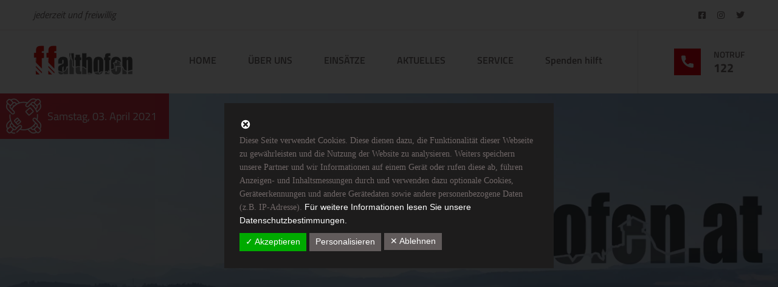

--- FILE ---
content_type: text/html; charset=UTF-8
request_url: https://ff-althofen.at/ostern2021/
body_size: 25991
content:
<!doctype html>
<html lang="de-AT">
<head>
	<meta charset="UTF-8">
	<meta http-equiv="X-UA-Compatible" content="IE=edge">
	<meta name="viewport" content="width=device-width, initial-scale=1.0, maximum-scale=1.0, user-scalable=0">
	<link rel="profile" href="https://gmpg.org/xfn/11">
	<script>window.koko_analytics = {"url":"https:\/\/ff-althofen.at\/koko-analytics-collect.php","site_url":"https:\/\/ff-althofen.at","post_id":3952,"use_cookie":1,"cookie_path":"\/"};</script><meta name='robots' content='index, follow, max-image-preview:large, max-snippet:-1, max-video-preview:-1' />
	<style>img:is([sizes="auto" i], [sizes^="auto," i]) { contain-intrinsic-size: 3000px 1500px }</style>
	
	<!-- This site is optimized with the Yoast SEO plugin v24.8.1 - https://yoast.com/wordpress/plugins/seo/ -->
	<title>Osterwünsche</title>
	<link rel="canonical" href="https://ff-althofen.at/ostern2021/" />
	<meta property="og:locale" content="de_DE" />
	<meta property="og:type" content="article" />
	<meta property="og:title" content="Osterwünsche" />
	<meta property="og:description" content="Frohe Ostern und g&#8217;sund bleiben." />
	<meta property="og:url" content="https://ff-althofen.at/ostern2021/" />
	<meta property="og:site_name" content="ff-althofen.at" />
	<meta property="article:publisher" content="https://www.facebook.com/ffalthofen" />
	<meta property="article:published_time" content="2021-04-02T22:00:00+00:00" />
	<meta property="article:modified_time" content="2021-09-21T18:20:49+00:00" />
	<meta property="og:image" content="https://ff-althofen.at/wp-content/uploads/2021/09/ostern21ffa.png" />
	<meta property="og:image:width" content="1294" />
	<meta property="og:image:height" content="645" />
	<meta property="og:image:type" content="image/png" />
	<meta name="author" content="Wilhelm Mitterdorfer" />
	<meta name="twitter:card" content="summary_large_image" />
	<meta name="twitter:creator" content="@ffalthofen" />
	<meta name="twitter:site" content="@ffalthofen" />
	<meta name="twitter:label1" content="Verfasst von" />
	<meta name="twitter:data1" content="Wilhelm Mitterdorfer" />
	<script type="application/ld+json" class="yoast-schema-graph">{"@context":"https://schema.org","@graph":[{"@type":"Article","@id":"https://ff-althofen.at/ostern2021/#article","isPartOf":{"@id":"https://ff-althofen.at/ostern2021/"},"author":{"name":"Wilhelm Mitterdorfer","@id":"https://ff-althofen.at/#/schema/person/464a599e834ae0ce90d3a8573b1f74a7"},"headline":"Osterwünsche","datePublished":"2021-04-02T22:00:00+00:00","dateModified":"2021-09-21T18:20:49+00:00","mainEntityOfPage":{"@id":"https://ff-althofen.at/ostern2021/"},"wordCount":8,"publisher":{"@id":"https://ff-althofen.at/#organization"},"image":{"@id":"https://ff-althofen.at/ostern2021/#primaryimage"},"thumbnailUrl":"https://ff-althofen.at/wp-content/uploads/2021/09/ostern21ffa.png","inLanguage":"de-AT"},{"@type":"WebPage","@id":"https://ff-althofen.at/ostern2021/","url":"https://ff-althofen.at/ostern2021/","name":"Osterwünsche","isPartOf":{"@id":"https://ff-althofen.at/#website"},"primaryImageOfPage":{"@id":"https://ff-althofen.at/ostern2021/#primaryimage"},"image":{"@id":"https://ff-althofen.at/ostern2021/#primaryimage"},"thumbnailUrl":"https://ff-althofen.at/wp-content/uploads/2021/09/ostern21ffa.png","datePublished":"2021-04-02T22:00:00+00:00","dateModified":"2021-09-21T18:20:49+00:00","breadcrumb":{"@id":"https://ff-althofen.at/ostern2021/#breadcrumb"},"inLanguage":"de-AT","potentialAction":[{"@type":"ReadAction","target":["https://ff-althofen.at/ostern2021/"]}]},{"@type":"ImageObject","inLanguage":"de-AT","@id":"https://ff-althofen.at/ostern2021/#primaryimage","url":"https://ff-althofen.at/wp-content/uploads/2021/09/ostern21ffa.png","contentUrl":"https://ff-althofen.at/wp-content/uploads/2021/09/ostern21ffa.png","width":1294,"height":645},{"@type":"BreadcrumbList","@id":"https://ff-althofen.at/ostern2021/#breadcrumb","itemListElement":[{"@type":"ListItem","position":1,"name":"Home","item":"https://ff-althofen.at/"},{"@type":"ListItem","position":2,"name":"Blog","item":"https://ff-althofen.at/blog/"},{"@type":"ListItem","position":3,"name":"Osterwünsche"}]},{"@type":"WebSite","@id":"https://ff-althofen.at/#website","url":"https://ff-althofen.at/","name":"ff-althofen.at","description":"jederzeit und freiwillig","publisher":{"@id":"https://ff-althofen.at/#organization"},"potentialAction":[{"@type":"SearchAction","target":{"@type":"EntryPoint","urlTemplate":"https://ff-althofen.at/?s={search_term_string}"},"query-input":{"@type":"PropertyValueSpecification","valueRequired":true,"valueName":"search_term_string"}}],"inLanguage":"de-AT"},{"@type":"Organization","@id":"https://ff-althofen.at/#organization","name":"Feuerwehr Althofen","url":"https://ff-althofen.at/","logo":{"@type":"ImageObject","inLanguage":"de-AT","@id":"https://ff-althofen.at/#/schema/logo/image/","url":"https://ff-althofen.at/wp-content/uploads/2021/11/ffa-header03.png","contentUrl":"https://ff-althofen.at/wp-content/uploads/2021/11/ffa-header03.png","width":980,"height":287,"caption":"Feuerwehr Althofen"},"image":{"@id":"https://ff-althofen.at/#/schema/logo/image/"},"sameAs":["https://www.facebook.com/ffalthofen","https://x.com/ffalthofen","https://www.instagram.com/ffalthofen"]},{"@type":"Person","@id":"https://ff-althofen.at/#/schema/person/464a599e834ae0ce90d3a8573b1f74a7","name":"Wilhelm Mitterdorfer","image":{"@type":"ImageObject","inLanguage":"de-AT","@id":"https://ff-althofen.at/#/schema/person/image/","url":"https://secure.gravatar.com/avatar/2e20bb0edc873dddd4fc646cd6edaece?s=96&d=mm&r=g","contentUrl":"https://secure.gravatar.com/avatar/2e20bb0edc873dddd4fc646cd6edaece?s=96&d=mm&r=g","caption":"Wilhelm Mitterdorfer"},"url":"https://ff-althofen.at/author/willi/"}]}</script>
	<!-- / Yoast SEO plugin. -->


<link rel='dns-prefetch' href='//fonts.googleapis.com' />
<link rel="alternate" type="application/rss+xml" title="ff-althofen.at &raquo; Feed" href="https://ff-althofen.at/feed/" />
<link rel="alternate" type="application/rss+xml" title="ff-althofen.at &raquo; Kommentar-Feed" href="https://ff-althofen.at/comments/feed/" />
<link rel="alternate" type="application/rss+xml" title="ff-althofen.at &raquo; Osterwünsche Kommentar-Feed" href="https://ff-althofen.at/ostern2021/feed/" />
<script type="text/javascript">
/* <![CDATA[ */
window._wpemojiSettings = {"baseUrl":"https:\/\/s.w.org\/images\/core\/emoji\/15.0.3\/72x72\/","ext":".png","svgUrl":"https:\/\/s.w.org\/images\/core\/emoji\/15.0.3\/svg\/","svgExt":".svg","source":{"concatemoji":"https:\/\/ff-althofen.at\/wp-includes\/js\/wp-emoji-release.min.js?ver=6.7.2"}};
/*! This file is auto-generated */
!function(i,n){var o,s,e;function c(e){try{var t={supportTests:e,timestamp:(new Date).valueOf()};sessionStorage.setItem(o,JSON.stringify(t))}catch(e){}}function p(e,t,n){e.clearRect(0,0,e.canvas.width,e.canvas.height),e.fillText(t,0,0);var t=new Uint32Array(e.getImageData(0,0,e.canvas.width,e.canvas.height).data),r=(e.clearRect(0,0,e.canvas.width,e.canvas.height),e.fillText(n,0,0),new Uint32Array(e.getImageData(0,0,e.canvas.width,e.canvas.height).data));return t.every(function(e,t){return e===r[t]})}function u(e,t,n){switch(t){case"flag":return n(e,"\ud83c\udff3\ufe0f\u200d\u26a7\ufe0f","\ud83c\udff3\ufe0f\u200b\u26a7\ufe0f")?!1:!n(e,"\ud83c\uddfa\ud83c\uddf3","\ud83c\uddfa\u200b\ud83c\uddf3")&&!n(e,"\ud83c\udff4\udb40\udc67\udb40\udc62\udb40\udc65\udb40\udc6e\udb40\udc67\udb40\udc7f","\ud83c\udff4\u200b\udb40\udc67\u200b\udb40\udc62\u200b\udb40\udc65\u200b\udb40\udc6e\u200b\udb40\udc67\u200b\udb40\udc7f");case"emoji":return!n(e,"\ud83d\udc26\u200d\u2b1b","\ud83d\udc26\u200b\u2b1b")}return!1}function f(e,t,n){var r="undefined"!=typeof WorkerGlobalScope&&self instanceof WorkerGlobalScope?new OffscreenCanvas(300,150):i.createElement("canvas"),a=r.getContext("2d",{willReadFrequently:!0}),o=(a.textBaseline="top",a.font="600 32px Arial",{});return e.forEach(function(e){o[e]=t(a,e,n)}),o}function t(e){var t=i.createElement("script");t.src=e,t.defer=!0,i.head.appendChild(t)}"undefined"!=typeof Promise&&(o="wpEmojiSettingsSupports",s=["flag","emoji"],n.supports={everything:!0,everythingExceptFlag:!0},e=new Promise(function(e){i.addEventListener("DOMContentLoaded",e,{once:!0})}),new Promise(function(t){var n=function(){try{var e=JSON.parse(sessionStorage.getItem(o));if("object"==typeof e&&"number"==typeof e.timestamp&&(new Date).valueOf()<e.timestamp+604800&&"object"==typeof e.supportTests)return e.supportTests}catch(e){}return null}();if(!n){if("undefined"!=typeof Worker&&"undefined"!=typeof OffscreenCanvas&&"undefined"!=typeof URL&&URL.createObjectURL&&"undefined"!=typeof Blob)try{var e="postMessage("+f.toString()+"("+[JSON.stringify(s),u.toString(),p.toString()].join(",")+"));",r=new Blob([e],{type:"text/javascript"}),a=new Worker(URL.createObjectURL(r),{name:"wpTestEmojiSupports"});return void(a.onmessage=function(e){c(n=e.data),a.terminate(),t(n)})}catch(e){}c(n=f(s,u,p))}t(n)}).then(function(e){for(var t in e)n.supports[t]=e[t],n.supports.everything=n.supports.everything&&n.supports[t],"flag"!==t&&(n.supports.everythingExceptFlag=n.supports.everythingExceptFlag&&n.supports[t]);n.supports.everythingExceptFlag=n.supports.everythingExceptFlag&&!n.supports.flag,n.DOMReady=!1,n.readyCallback=function(){n.DOMReady=!0}}).then(function(){return e}).then(function(){var e;n.supports.everything||(n.readyCallback(),(e=n.source||{}).concatemoji?t(e.concatemoji):e.wpemoji&&e.twemoji&&(t(e.twemoji),t(e.wpemoji)))}))}((window,document),window._wpemojiSettings);
/* ]]> */
</script>
<link rel='stylesheet' id='firbrigs-google-fonts-css' href='https://ff-althofen.at/wp-content/dsgvo-all-in-one-wp-pro/google-fonts.css' type='text/css' media='all' />
<link rel='stylesheet' id='local-fonts-css' href='https://ff-althofen.at/wp-content/dsgvo-all-in-one-wp-pro/google-fonts.css?ver=6.7.2' type='text/css' media='all' />
<style id='wp-emoji-styles-inline-css' type='text/css'>

	img.wp-smiley, img.emoji {
		display: inline !important;
		border: none !important;
		box-shadow: none !important;
		height: 1em !important;
		width: 1em !important;
		margin: 0 0.07em !important;
		vertical-align: -0.1em !important;
		background: none !important;
		padding: 0 !important;
	}
</style>
<link rel='stylesheet' id='wp-block-library-css' href='https://ff-althofen.at/wp-includes/css/dist/block-library/style.min.css?ver=6.7.2' type='text/css' media='all' />
<style id='filebird-block-filebird-gallery-style-inline-css' type='text/css'>
ul.filebird-block-filebird-gallery{margin:auto!important;padding:0!important;width:100%}ul.filebird-block-filebird-gallery.layout-grid{display:grid;grid-gap:20px;align-items:stretch;grid-template-columns:repeat(var(--columns),1fr);justify-items:stretch}ul.filebird-block-filebird-gallery.layout-grid li img{border:1px solid #ccc;box-shadow:2px 2px 6px 0 rgba(0,0,0,.3);height:100%;max-width:100%;-o-object-fit:cover;object-fit:cover;width:100%}ul.filebird-block-filebird-gallery.layout-masonry{-moz-column-count:var(--columns);-moz-column-gap:var(--space);column-gap:var(--space);-moz-column-width:var(--min-width);columns:var(--min-width) var(--columns);display:block;overflow:auto}ul.filebird-block-filebird-gallery.layout-masonry li{margin-bottom:var(--space)}ul.filebird-block-filebird-gallery li{list-style:none}ul.filebird-block-filebird-gallery li figure{height:100%;margin:0;padding:0;position:relative;width:100%}ul.filebird-block-filebird-gallery li figure figcaption{background:linear-gradient(0deg,rgba(0,0,0,.7),rgba(0,0,0,.3) 70%,transparent);bottom:0;box-sizing:border-box;color:#fff;font-size:.8em;margin:0;max-height:100%;overflow:auto;padding:3em .77em .7em;position:absolute;text-align:center;width:100%;z-index:2}ul.filebird-block-filebird-gallery li figure figcaption a{color:inherit}

</style>
<link rel='stylesheet' id='jet-engine-frontend-css' href='https://ff-althofen.at/wp-content/plugins/jet-engine/assets/css/frontend.css?ver=2.8.6' type='text/css' media='all' />
<style id='classic-theme-styles-inline-css' type='text/css'>
/*! This file is auto-generated */
.wp-block-button__link{color:#fff;background-color:#32373c;border-radius:9999px;box-shadow:none;text-decoration:none;padding:calc(.667em + 2px) calc(1.333em + 2px);font-size:1.125em}.wp-block-file__button{background:#32373c;color:#fff;text-decoration:none}
</style>
<style id='global-styles-inline-css' type='text/css'>
:root{--wp--preset--aspect-ratio--square: 1;--wp--preset--aspect-ratio--4-3: 4/3;--wp--preset--aspect-ratio--3-4: 3/4;--wp--preset--aspect-ratio--3-2: 3/2;--wp--preset--aspect-ratio--2-3: 2/3;--wp--preset--aspect-ratio--16-9: 16/9;--wp--preset--aspect-ratio--9-16: 9/16;--wp--preset--color--black: #000000;--wp--preset--color--cyan-bluish-gray: #abb8c3;--wp--preset--color--white: #ffffff;--wp--preset--color--pale-pink: #f78da7;--wp--preset--color--vivid-red: #cf2e2e;--wp--preset--color--luminous-vivid-orange: #ff6900;--wp--preset--color--luminous-vivid-amber: #fcb900;--wp--preset--color--light-green-cyan: #7bdcb5;--wp--preset--color--vivid-green-cyan: #00d084;--wp--preset--color--pale-cyan-blue: #8ed1fc;--wp--preset--color--vivid-cyan-blue: #0693e3;--wp--preset--color--vivid-purple: #9b51e0;--wp--preset--gradient--vivid-cyan-blue-to-vivid-purple: linear-gradient(135deg,rgba(6,147,227,1) 0%,rgb(155,81,224) 100%);--wp--preset--gradient--light-green-cyan-to-vivid-green-cyan: linear-gradient(135deg,rgb(122,220,180) 0%,rgb(0,208,130) 100%);--wp--preset--gradient--luminous-vivid-amber-to-luminous-vivid-orange: linear-gradient(135deg,rgba(252,185,0,1) 0%,rgba(255,105,0,1) 100%);--wp--preset--gradient--luminous-vivid-orange-to-vivid-red: linear-gradient(135deg,rgba(255,105,0,1) 0%,rgb(207,46,46) 100%);--wp--preset--gradient--very-light-gray-to-cyan-bluish-gray: linear-gradient(135deg,rgb(238,238,238) 0%,rgb(169,184,195) 100%);--wp--preset--gradient--cool-to-warm-spectrum: linear-gradient(135deg,rgb(74,234,220) 0%,rgb(151,120,209) 20%,rgb(207,42,186) 40%,rgb(238,44,130) 60%,rgb(251,105,98) 80%,rgb(254,248,76) 100%);--wp--preset--gradient--blush-light-purple: linear-gradient(135deg,rgb(255,206,236) 0%,rgb(152,150,240) 100%);--wp--preset--gradient--blush-bordeaux: linear-gradient(135deg,rgb(254,205,165) 0%,rgb(254,45,45) 50%,rgb(107,0,62) 100%);--wp--preset--gradient--luminous-dusk: linear-gradient(135deg,rgb(255,203,112) 0%,rgb(199,81,192) 50%,rgb(65,88,208) 100%);--wp--preset--gradient--pale-ocean: linear-gradient(135deg,rgb(255,245,203) 0%,rgb(182,227,212) 50%,rgb(51,167,181) 100%);--wp--preset--gradient--electric-grass: linear-gradient(135deg,rgb(202,248,128) 0%,rgb(113,206,126) 100%);--wp--preset--gradient--midnight: linear-gradient(135deg,rgb(2,3,129) 0%,rgb(40,116,252) 100%);--wp--preset--font-size--small: 13px;--wp--preset--font-size--medium: 20px;--wp--preset--font-size--large: 36px;--wp--preset--font-size--x-large: 42px;--wp--preset--spacing--20: 0.44rem;--wp--preset--spacing--30: 0.67rem;--wp--preset--spacing--40: 1rem;--wp--preset--spacing--50: 1.5rem;--wp--preset--spacing--60: 2.25rem;--wp--preset--spacing--70: 3.38rem;--wp--preset--spacing--80: 5.06rem;--wp--preset--shadow--natural: 6px 6px 9px rgba(0, 0, 0, 0.2);--wp--preset--shadow--deep: 12px 12px 50px rgba(0, 0, 0, 0.4);--wp--preset--shadow--sharp: 6px 6px 0px rgba(0, 0, 0, 0.2);--wp--preset--shadow--outlined: 6px 6px 0px -3px rgba(255, 255, 255, 1), 6px 6px rgba(0, 0, 0, 1);--wp--preset--shadow--crisp: 6px 6px 0px rgba(0, 0, 0, 1);}:where(.is-layout-flex){gap: 0.5em;}:where(.is-layout-grid){gap: 0.5em;}body .is-layout-flex{display: flex;}.is-layout-flex{flex-wrap: wrap;align-items: center;}.is-layout-flex > :is(*, div){margin: 0;}body .is-layout-grid{display: grid;}.is-layout-grid > :is(*, div){margin: 0;}:where(.wp-block-columns.is-layout-flex){gap: 2em;}:where(.wp-block-columns.is-layout-grid){gap: 2em;}:where(.wp-block-post-template.is-layout-flex){gap: 1.25em;}:where(.wp-block-post-template.is-layout-grid){gap: 1.25em;}.has-black-color{color: var(--wp--preset--color--black) !important;}.has-cyan-bluish-gray-color{color: var(--wp--preset--color--cyan-bluish-gray) !important;}.has-white-color{color: var(--wp--preset--color--white) !important;}.has-pale-pink-color{color: var(--wp--preset--color--pale-pink) !important;}.has-vivid-red-color{color: var(--wp--preset--color--vivid-red) !important;}.has-luminous-vivid-orange-color{color: var(--wp--preset--color--luminous-vivid-orange) !important;}.has-luminous-vivid-amber-color{color: var(--wp--preset--color--luminous-vivid-amber) !important;}.has-light-green-cyan-color{color: var(--wp--preset--color--light-green-cyan) !important;}.has-vivid-green-cyan-color{color: var(--wp--preset--color--vivid-green-cyan) !important;}.has-pale-cyan-blue-color{color: var(--wp--preset--color--pale-cyan-blue) !important;}.has-vivid-cyan-blue-color{color: var(--wp--preset--color--vivid-cyan-blue) !important;}.has-vivid-purple-color{color: var(--wp--preset--color--vivid-purple) !important;}.has-black-background-color{background-color: var(--wp--preset--color--black) !important;}.has-cyan-bluish-gray-background-color{background-color: var(--wp--preset--color--cyan-bluish-gray) !important;}.has-white-background-color{background-color: var(--wp--preset--color--white) !important;}.has-pale-pink-background-color{background-color: var(--wp--preset--color--pale-pink) !important;}.has-vivid-red-background-color{background-color: var(--wp--preset--color--vivid-red) !important;}.has-luminous-vivid-orange-background-color{background-color: var(--wp--preset--color--luminous-vivid-orange) !important;}.has-luminous-vivid-amber-background-color{background-color: var(--wp--preset--color--luminous-vivid-amber) !important;}.has-light-green-cyan-background-color{background-color: var(--wp--preset--color--light-green-cyan) !important;}.has-vivid-green-cyan-background-color{background-color: var(--wp--preset--color--vivid-green-cyan) !important;}.has-pale-cyan-blue-background-color{background-color: var(--wp--preset--color--pale-cyan-blue) !important;}.has-vivid-cyan-blue-background-color{background-color: var(--wp--preset--color--vivid-cyan-blue) !important;}.has-vivid-purple-background-color{background-color: var(--wp--preset--color--vivid-purple) !important;}.has-black-border-color{border-color: var(--wp--preset--color--black) !important;}.has-cyan-bluish-gray-border-color{border-color: var(--wp--preset--color--cyan-bluish-gray) !important;}.has-white-border-color{border-color: var(--wp--preset--color--white) !important;}.has-pale-pink-border-color{border-color: var(--wp--preset--color--pale-pink) !important;}.has-vivid-red-border-color{border-color: var(--wp--preset--color--vivid-red) !important;}.has-luminous-vivid-orange-border-color{border-color: var(--wp--preset--color--luminous-vivid-orange) !important;}.has-luminous-vivid-amber-border-color{border-color: var(--wp--preset--color--luminous-vivid-amber) !important;}.has-light-green-cyan-border-color{border-color: var(--wp--preset--color--light-green-cyan) !important;}.has-vivid-green-cyan-border-color{border-color: var(--wp--preset--color--vivid-green-cyan) !important;}.has-pale-cyan-blue-border-color{border-color: var(--wp--preset--color--pale-cyan-blue) !important;}.has-vivid-cyan-blue-border-color{border-color: var(--wp--preset--color--vivid-cyan-blue) !important;}.has-vivid-purple-border-color{border-color: var(--wp--preset--color--vivid-purple) !important;}.has-vivid-cyan-blue-to-vivid-purple-gradient-background{background: var(--wp--preset--gradient--vivid-cyan-blue-to-vivid-purple) !important;}.has-light-green-cyan-to-vivid-green-cyan-gradient-background{background: var(--wp--preset--gradient--light-green-cyan-to-vivid-green-cyan) !important;}.has-luminous-vivid-amber-to-luminous-vivid-orange-gradient-background{background: var(--wp--preset--gradient--luminous-vivid-amber-to-luminous-vivid-orange) !important;}.has-luminous-vivid-orange-to-vivid-red-gradient-background{background: var(--wp--preset--gradient--luminous-vivid-orange-to-vivid-red) !important;}.has-very-light-gray-to-cyan-bluish-gray-gradient-background{background: var(--wp--preset--gradient--very-light-gray-to-cyan-bluish-gray) !important;}.has-cool-to-warm-spectrum-gradient-background{background: var(--wp--preset--gradient--cool-to-warm-spectrum) !important;}.has-blush-light-purple-gradient-background{background: var(--wp--preset--gradient--blush-light-purple) !important;}.has-blush-bordeaux-gradient-background{background: var(--wp--preset--gradient--blush-bordeaux) !important;}.has-luminous-dusk-gradient-background{background: var(--wp--preset--gradient--luminous-dusk) !important;}.has-pale-ocean-gradient-background{background: var(--wp--preset--gradient--pale-ocean) !important;}.has-electric-grass-gradient-background{background: var(--wp--preset--gradient--electric-grass) !important;}.has-midnight-gradient-background{background: var(--wp--preset--gradient--midnight) !important;}.has-small-font-size{font-size: var(--wp--preset--font-size--small) !important;}.has-medium-font-size{font-size: var(--wp--preset--font-size--medium) !important;}.has-large-font-size{font-size: var(--wp--preset--font-size--large) !important;}.has-x-large-font-size{font-size: var(--wp--preset--font-size--x-large) !important;}
:where(.wp-block-post-template.is-layout-flex){gap: 1.25em;}:where(.wp-block-post-template.is-layout-grid){gap: 1.25em;}
:where(.wp-block-columns.is-layout-flex){gap: 2em;}:where(.wp-block-columns.is-layout-grid){gap: 2em;}
:root :where(.wp-block-pullquote){font-size: 1.5em;line-height: 1.6;}
</style>
<link rel='stylesheet' id='air-datepicker-css' href='https://ff-althofen.at/wp-content/plugins/jet-smart-filters/assets/vendors/air-datepicker/air-datepicker.min.css?ver=2.2.3' type='text/css' media='all' />
<link rel='stylesheet' id='jet-elements-css' href='https://ff-althofen.at/wp-content/plugins/jet-elements/assets/css/jet-elements.css?ver=2.5.8' type='text/css' media='all' />
<link rel='stylesheet' id='jet-elements-skin-css' href='https://ff-althofen.at/wp-content/plugins/jet-elements/assets/css/jet-elements-skin.css?ver=2.5.8' type='text/css' media='all' />
<link rel='stylesheet' id='elementor-icons-css' href='https://ff-althofen.at/wp-content/plugins/elementor/assets/lib/eicons/css/elementor-icons.min.css?ver=5.32.0' type='text/css' media='all' />
<link rel='stylesheet' id='elementor-frontend-css' href='https://ff-althofen.at/wp-content/plugins/elementor/assets/css/frontend.min.css?ver=3.25.10' type='text/css' media='all' />
<link rel='stylesheet' id='swiper-css' href='https://ff-althofen.at/wp-content/plugins/elementor/assets/lib/swiper/v8/css/swiper.min.css?ver=8.4.5' type='text/css' media='all' />
<link rel='stylesheet' id='e-swiper-css' href='https://ff-althofen.at/wp-content/plugins/elementor/assets/css/conditionals/e-swiper.min.css?ver=3.25.10' type='text/css' media='all' />
<link rel='stylesheet' id='elementor-post-7-css' href='https://ff-althofen.at/wp-content/uploads/elementor/css/post-7.css?ver=1733380854' type='text/css' media='all' />
<link rel='stylesheet' id='elementor-pro-css' href='https://ff-althofen.at/wp-content/plugins/elementor-pro/assets/css/frontend.min.css?ver=3.14.1' type='text/css' media='all' />
<link rel='stylesheet' id='font-awesome-5-all-css' href='https://ff-althofen.at/wp-content/plugins/elementor/assets/lib/font-awesome/css/all.min.css?ver=3.25.10' type='text/css' media='all' />
<link rel='stylesheet' id='font-awesome-4-shim-css' href='https://ff-althofen.at/wp-content/plugins/elementor/assets/lib/font-awesome/css/v4-shims.min.css?ver=3.25.10' type='text/css' media='all' />
<link rel='stylesheet' id='elementor-post-4972-css' href='https://ff-althofen.at/wp-content/uploads/elementor/css/post-4972.css?ver=1733381409' type='text/css' media='all' />
<link rel='stylesheet' id='font-awesome-all-css' href='https://ff-althofen.at/wp-content/themes/firbrigs/assets/css/font-awesome-all.css?ver=1' type='text/css' media='all' />
<link rel='stylesheet' id='flaticon-css' href='https://ff-althofen.at/wp-content/themes/firbrigs/assets/css/flaticon.css?ver=1' type='text/css' media='all' />
<link rel='stylesheet' id='owl-css' href='https://ff-althofen.at/wp-content/themes/firbrigs/assets/css/owl.css?ver=1' type='text/css' media='all' />
<link rel='stylesheet' id='bootstrap-css' href='https://ff-althofen.at/wp-content/themes/firbrigs/assets/css/bootstrap.css?ver=1' type='text/css' media='all' />
<link rel='stylesheet' id='jquery-fancybox-css' href='https://ff-althofen.at/wp-content/themes/firbrigs/assets/css/jquery.fancybox.min.css?ver=1' type='text/css' media='all' />
<link rel='stylesheet' id='animate-css' href='https://ff-althofen.at/wp-content/themes/firbrigs/assets/css/animate.css?ver=1' type='text/css' media='all' />
<link rel='stylesheet' id='firbrigs-theme-color-css' href='https://ff-althofen.at/wp-content/themes/firbrigs/assets/css/color.css?ver=1' type='text/css' media='all' />
<link rel='stylesheet' id='firbrigs-style-css' href='https://ff-althofen.at/wp-content/themes/firbrigs/style.css?ver=1769252554' type='text/css' media='all' />
<link rel='stylesheet' id='firbrigs-news-section-css' href='https://ff-althofen.at/wp-content/themes/firbrigs/assets/css/module-css/news-section.css?ver=1769252554' type='text/css' media='all' />
<link rel='stylesheet' id='firbrigs-blog-page-css' href='https://ff-althofen.at/wp-content/themes/firbrigs/assets/css/module-css/blog-page.css?ver=1769252554' type='text/css' media='all' />
<link rel='stylesheet' id='firbrigs-responsive-css' href='https://ff-althofen.at/wp-content/themes/firbrigs/assets/css/responsive.css?ver=1769252554' type='text/css' media='all' />
<link rel='stylesheet' id='firbrigs-theme-style-css' href='https://ff-althofen.at/wp-content/themes/firbrigs/assets/css/theme-style.css?ver=1769252554' type='text/css' media='all' />
<style id='firbrigs-theme-style-inline-css' type='text/css'>
/* template-color */

.scroll-top{
  background: #E3000F;
}

.preloader-close{
	background: #E3000F;
}

.mobile-menu .menu-backdrop{
  background: #E3000F;
}

.scroll-top:hover{
  background: #E3000F;
}

.mobile-menu .contact-info ul li a:hover{
  color: #E3000F;
}

.header-top .social-links li a:hover{
  color: #E3000F;
}

.main-menu .navigation > li > ul > li > a:hover,
.main-menu .navigation > li > .megamenu li > a:hover{
  color: #E3000F;
}

.main-menu .navigation > li > ul > li > ul > li > a:hover{
  color: #E3000F;
}

.main-header .support-box i{
  background: #E3000F;
}

.main-header .support-box h4 a:hover{
  color: #E3000F;
}

.theme-btn-one{
	background: #E3000F;
}

.banner-section .pattern-layer:before{
	background: #E3000F;
}

.banner-section .pattern-layer:after{
	background: #E3000F;
}

.image_block_1 .image-box .image-content{
	background: #E3000F;
}

.sec-title p:before{
	background: #E3000F;
}

.content_block_1 .content-box .support-box h4 a:hover{
	color: #E3000F;
}

.content_block_1 .content-box .support-box i{
	background: #E3000F;
}

.content_block_1 .content-box .inner-box .single-item i{
	color: #E3000F;
}

.content_block_1 .content-box .list-item li:before{
	color: #E3000F;
}

.service-block-one .inner-box .overlay-content .link a{
	background: #E3000F;
}

.service-block-one .inner-box:before{
	background: #E3000F;
}

.progress-box .bar-inner{
	background: #E3000F;
}

.content_block_2 .content-box .inner-box .single-item i{
	background: #E3000F;
}

.bg-color-3{
	background-color: #E3000F;
}

.gallery-block-one .inner-box .image-box:before{
	background: #E3000F;
}

.content_block_3 .content-box .lower-box{
	background: #E3000F;
}

.content_block_4 .counter-block .counter-block-one .icon-box{
	background: #E3000F;
}

.video-section .inner-box a{
	background: #E3000F;
}

.testimonial-block-one .inner-box:hover .author-thumb{
	background: #E3000F;
}

.testimonial-block-one .inner-box .author-info .designation{
	color: #E3000F;
}

.testimonial-block-one .inner-box:before{
	background: #E3000F;
}


.news-block-one .image-box .post-date{
	background: #E3000F;
}

.news-block-one .content-box .post-info li a:hover{
  color: #E3000F;
}

.news-block-one .content-box .post-info li i{
	color: #E3000F;
}

.news-block-one .content-box h2 a:hover{
  color: #E3000F;
}

.news-block-one .content-box .link a:hover{
	background: #E3000F;
}

.newsletter-section .text .icon-box{
	color: #E3000F;
}

.newsletter-section .newsletter-form .form-group input:focus{
  border-color: #E3000F !important;
}

.newsletter-section .newsletter-form .form-group button{
	color: #E3000F;
}

.footer-top .about-widget .support-box i{
	background: #E3000F;
}

.footer-top .about-widget .support-box h4 a:hover{
	color: #E3000F;
}

.footer-top .links-widget .links-list li a:hover{
  color: #E3000F;
}

.footer-top .links-widget .links-list li a:hover:before{
	color: #E3000F;
}

.footer-bottom .footer-social li a:hover{
  background: #E3000F;
}

.main-header.style-two .header-lower .main-menu .navigation > li.current > a, 
.main-header.style-two .header-lower .main-menu .navigation > li:hover > a {
  color: #E3000F;
}

.main-header.style-two .header-lower .support-box h4 a:hover{
  color: #E3000F;
}

.history-section .upper-content .content-box .counter-block .icon-box{
	color: #E3000F;
}

.history-section .upper-content .content-box .text .list li:before{
	background: #E3000F;
}

.image_block_2 .image-box .image-content .support-box i{
	background: #E3000F;
}

.image_block_2 .image-box .image-content .support-box h4 a:hover{
  color: #E3000F;
}

.content_block_5 .content-box h3{
	color: #E3000F;
}

.content_block_5 .content-box .inner .list-item li:before{
	color: #E3000F;
}

.feature-block-one .inner-box:before{
	background: #E3000F;
}

.team-block-one .inner-box .image-box:before{
	background: #E3000F;
}

.team-block-one .inner-box .lower-content h4 a:hover{
  color: #E3000F;
}

.team-block-one .inner-box .lower-content .social-links li a:hover{
  color: #E3000F;
}

.team-block-one .inner-box:before{
	background: #E3000F;
}

.google-map-section .map-inner .map-content{
	background: #E3000F;
}

.page-title .pattern-layer:before{
	background: #E3000F;
}

.page-title .pattern-layer:after{
	background: #E3000F;
}

.content_block_6 .info-inner .info-list li i{
	background: #E3000F;
}

.content_block_6 .info-inner .info-list li p a:hover{
  color: #E3000F;
}

.contact-section .form-inner .form-group input:focus,
.contact-section .form-inner .form-group textarea:focus{
  border-color: #E3000F !important;
}

.error-section .inner-box p a{
	color: #E3000F;
}

.default-sidebar .widget-title h4:before{
	background: #E3000F;
}

.service-sidebar .categori-widget .categori-list li a:before{
	background: #E3000F;
}
.service-sidebar .current-menu-item a {
    background: #E3000F!important;
}
.service-sidebar li a:before {
    background: #E3000F!important;
}
.pagination-wrapper .pagination .nav-links .current {
    background: #E3000F!important;
}

.service-sidebar .advise-widget .inner-box:before{
	background: #E3000F;
}

.service-details-content .inner-box h4{
	color: #E3000F;
}

.service-details-content .inner-box .two-column .list li:before{
	color: #E3000F;
}

.pagination li a:hover,
.pagination li a.active{
	background: #E3000F;
}
.pagination-wrapper .pagination .nav-links .page-numbers:hover {
    background: #E3000F;
}
.logged-in-as a {
    color: #E3000F;
}
.widget_tag_cloud a:hover {
    background: #E3000F;
}
.widget_archive ul li, .widget_categories ul li {
    color: #E3000F;
}

.sidebar .sidebr-search{
	background: #E3000F;
}

.sidebar .sidebar-post .post-inner .post .post-thumb{
	background: #E3000F;
}

.sidebar .sidebar-post .post-inner .post .comment i{
	color: #E3000F;
}

.sidebar .sidebar-post .post-inner .post h6 a:hover{
    color: #E3000F;
}

.sidebar .categories-widget .categories-list li a span{
	color: #E3000F;
}

.sidebar .categories-widget .categories-list li a:hover{
	background: #E3000F;
}

.sidebar .tags-widget .tags-list li a:hover{
	background: #E3000F;
}
.service-sidebar h5:before {
  background: #E3000F!important;
}

.blog-details-content .post-share-option .tags li a:hover{
	background: #E3000F;
}

.blog-details-content .post-share-option .social-links li a:hover{
  color: #E3000F;
}

.blog-details-content .comment-box .comment .comment-info h4 span{
	color: #E3000F;
}

.blog-details-content .comment-box .comment .reply-btn{
	background: #E3000F;
}

.blog-details-content .comments-form-area .comment-form .form-group input:focus,
.blog-details-content .comments-form-area .comment-form .form-group textarea:focus{
	border-color: #E3000F !important;
}
		
</style>
<link rel='stylesheet' id='dsgvoaio_css-css' href='https://ff-althofen.at/wp-content/plugins/dsgvo-all-in-one-for-wp-pro/assets/css/plugin.css?ver=6.7.2' type='text/css' media='all' />
<link rel='stylesheet' id='dashicons-css' href='https://ff-althofen.at/wp-includes/css/dashicons.min.css?ver=6.7.2' type='text/css' media='all' />
<link rel='stylesheet' id='ecs-styles-css' href='https://ff-althofen.at/wp-content/plugins/ele-custom-skin/assets/css/ecs-style.css?ver=3.1.9' type='text/css' media='all' />
<link rel='stylesheet' id='elementor-post-931-css' href='https://ff-althofen.at/wp-content/uploads/elementor/css/post-931.css?ver=1634481459' type='text/css' media='all' />
<link rel='stylesheet' id='elementor-post-4976-css' href='https://ff-althofen.at/wp-content/uploads/elementor/css/post-4976.css?ver=1634481515' type='text/css' media='all' />
<link rel='stylesheet' id='elementor-post-5613-css' href='https://ff-althofen.at/wp-content/uploads/elementor/css/post-5613.css?ver=1634480882' type='text/css' media='all' />
<link rel='stylesheet' id='elementor-post-5707-css' href='https://ff-althofen.at/wp-content/uploads/elementor/css/post-5707.css?ver=1634480949' type='text/css' media='all' />
<link rel='stylesheet' id='google-fonts-1-css' href='https://ff-althofen.at/wp-content/dsgvo-all-in-one-wp-pro/google-fonts.css' type='text/css' media='all' />
<link rel='stylesheet' id='elementor-icons-shared-1-css' href='https://ff-althofen.at/wp-content/plugins/firbrigs-core/assets/flaticon-style.css?ver=6.7.2' type='text/css' media='all' />
<link rel='stylesheet' id='elementor-icons-shared-0-css' href='https://ff-althofen.at/wp-content/plugins/elementor/assets/lib/font-awesome/css/fontawesome.min.css?ver=5.15.3' type='text/css' media='all' />
<link rel='stylesheet' id='elementor-icons-fa-regular-css' href='https://ff-althofen.at/wp-content/plugins/elementor/assets/lib/font-awesome/css/regular.min.css?ver=5.15.3' type='text/css' media='all' />
<link rel="preconnect" href="https://fonts.gstatic.com/" crossorigin><script type="text/javascript" src="https://ff-althofen.at/wp-includes/js/jquery/jquery.min.js?ver=3.7.1" id="jquery-core-js"></script>
<script type="text/javascript" src="https://ff-althofen.at/wp-includes/js/jquery/jquery-migrate.min.js?ver=3.4.1" id="jquery-migrate-js"></script>
<script type="text/javascript" src="https://ff-althofen.at/wp-content/plugins/jet-smart-filters/assets/vendors/air-datepicker/air-datepicker.min.js?ver=2.2.3" id="air-datepicker-js"></script>
<script type="text/javascript" src="https://ff-althofen.at/wp-content/plugins/elementor/assets/lib/font-awesome/js/v4-shims.min.js?ver=3.25.10" id="font-awesome-4-shim-js"></script>
<script type="text/javascript" id="dsgvoaio_core_js-js-extra">
/* <![CDATA[ */
var parms = {"iframe_blocker_layertext":[" "," "," "," "," "],"shortcode_blocker_layertext":{"1":" ","2":" ","3":" ","4":" ","5":" "},"adminajaxurl":"https:\/\/ff-althofen.at\/wp-admin\/admin-ajax.php","textgfrecaptchaloaded":"","customservice1_use":"on","customservice1_needconsent":"false","customservice1_key":"customservice1","customservice1_name":"Google reCAPTCHA","customservice1_cookies":"","customservice1_type":"other","customservice1_readmore":"https:\/\/policies.google.com\/privacy?hl=de-AT","customservice1_code_accept":"","customservice1_code_reject":"","customservice2_use":"","customservice2_needconsent":"true","customservice2_key":"customservice2","customservice2_name":"","customservice2_cookies":"","customservice2_type":"social","customservice2_readmore":"","customservice2_code_accept":"","customservice2_code_reject":"","customservice3_use":"","customservice3_needconsent":"true","customservice3_key":"customservice3","customservice3_name":"","customservice3_cookies":"","customservice3_type":"social","customservice3_readmore":"","customservice3_code_accept":"","customservice3_code_reject":"","animation_time":"1000","use_wpgmp":"","customservice4_use":"","customservice4_needconsent":"true","customservice4_key":"customservice4","customservice4_name":"","customservice4_cookies":"","customservice4_type":"social","customservice4_readmore":"","customservice4_code_accept":"","customservice4_code_reject":"","customservice5_use":"","customservice5_needconsent":"true","customservice5_key":"customservice5","customservice5_name":"","customservice5_cookies":"","customservice5_type":"social","customservice5_readmore":"","customservice5_code_accept":"","customservice5_code_reject":"","desc_other":"Dienste zum Anzeigen von Web-Inhalten.","desc_support":"Support Dienste erlauben es die Urheber der Seite zu kontaktieren und sie zu verbessern.","desc_comment":"Kommentar Dienste erleichtern die Organisation von Kommentaren und helfen dabei Spam zu verhindern.","desc_video":"Video Platformen erlauben Videoinhalte einzublenden und die Sichtbarkeit der Seite zu erh\u00f6hen.","desc_social":"Soziale Netzwerke k\u00f6nnen die Benutzbarkeit der Seite verbessern und den Bekanntheitsgrad erh\u00f6hen.","desc_analytic":"Die verwendeten Besucher Z\u00e4hldienste generieren Statistiken die dabei helfen, die Seite zu verbessern.","desc_ads":"Werbenetzwerke dienen dazu um dem Seitenbetreiber Einnahmen zu generieren.","desc_apis":"APIs werden benutzt um Skripte zu laden, wie: Geolokalisation, Suchmaschinen, \u00dcbersetzungen, ...","desc_essentail":"Hierbei handelt es sich um technisch notwendige Cookies.","popupagbs":" ","cookiedescriptiontext":"Wenn Sie diese Dienste nutzen, erlauben Sie deren 'Cookies' und Tracking-Funktionen, die zu ihrer ordnungsgem\u00e4\u00dfen Funktion notwendig sind.","nocookietext":"Dieser Dienst hat keine Cookies gespeichert","cookietextusagebefore":"Cookies:","linkto":"Zur offiziellen Webseite","cookietextusage":"Gespeicherte Cookies:","privacybtntext":"Datenschutzbedingungen","closetext":"Schlie\u00dfen","deactivatedtext":"ist deaktiviert.","accepttext":"Erlauben","denytext":"Ablehnen","noticestyle":"style2","gofundmename":"GoFundMe","openstreetmapname":"OpenStreetMap","komootname":"Komoot","piwikname":"Matomo (Piwik)","cookie_time":"30","statcountername":"Statcounter","fastcountername":"FastCounter","fbcustomerchatname":"Messenger Customer Chat","onesignalname":"OneSignal","tidioname":"Tidio Live Chat","slimstatsname":"Slimstats","etrackername":"eTracker","clickyname":"Clicky","slidesharename":"Slideshare","vimeoname":"Vimeo","hearthisname":"Hearthis","mixcloudname":"Mixcloud","soundcloudname":"Soundcloud","dailymotionname":"Dailymotion","youtubename":"Youtube","addtoanyname":"AddToAny","addthisname":"AddThis","shareaholicname":"Shareaholic","sharethisdisplayname":"ShareThis","fblikename":"Facebook (Gef\u00e4llt mir \/ Like Button)","fbfeedname":"Facebook Feed","fbcommentsname":"Facebook Kommentare","pinterestname":"Pinterest","instagramname":"Instagram","diqusname":"Disqus","amazonname":"Amazon","recaptchaname":"reCAPTCHA","gmapsname":"Google Maps","hotjarname":"Hotjar","awinname":"Awin","criteoname":"Criteo","adsensename":"Google Adsense","gatagname":"Google Tag Manager (gtag.js)","ganame":"Google Analytics","fbpixelname":"Facebook Pixel","pixelorderid":"","fbpixel_content_type":"","fbpixel_content_ids":"","fbpixel_currency":"","fbpixel_product_cat":"","fbpixel_content_name":"","fbpixel_product_price":"","isbuyedsendet":"","allowallname":"Alle erlauben","denyallname":"Alle ablehnen","showpolicyname":"Datenschutzbedingungen \/ Cookies","yesname":"Ja","noname":"Nein","maincookiesname":"Allgemeine Cookies","language":"de","auto_accept_scrolling_percent":"25","wpcookiesname":"Allgemeine Cookies","privacysettingsname":"Datenschutz Einstellungen","servicecontrolname":"Service-Kontrolle","other_cat_name":"Andere","essential_cat_name":"Essenziell","apis_cat_name":"APIs","support_cat_name":"Support Dienste","comments_cat_name":"Kommentar Dienste","video_cat_name":"Video & Audio Dienste","social_cat_name":"Soziale Netzwerke","ads_cat_name":"Anzeigen Netzwerke","analytics_cat_name":"Besucherz\u00e4hlerdienste","popupbtncolor":"808080","popupbtncoloractive":"1B870B","popupbtncolordeactive":"9C1A1A","instagram_accesstoken":"0","instagram_userid":"0","plugin_dir":"https%3A%2F%2Fff-althofen.at%2Fwp-content%2Fplugins%2Fdsgvo-all-in-one-for-wp-pro%2F","plugin_url":"https%3A%2F%2Fff-althofen.at%2Fwp-content%2Fplugins%2Fdsgvo-all-in-one-for-wp-pro%2F","btnbgcoloraccept":"00AA00","cansetcookies":"Folgende Cookies k\u00f6nnen gespeichert werden","usenocookies":"Dieser Dienst nutzt keine Cookies","nocookiesaved":"Dieser Dienst hat keine Cookies gespeichert","savedcookies":"Gespeicherte Cookies:","matomo_defaultoptinout":"optin","ga_defaultoptinout":"optin","pixeleventcurrency":"","pixeleventamount":"","pixelevent":"","autoacceptscrolling":"","backgroundcolor":"1D1C1C","textcolor":"FFFFFF","buttonbackground":"615B5B","buttontextcolor":"FFFFFF","buttonlinkcolor":"FFFFFF","cookietext":"<p class=\"MsoNormal\"><span style=\"font-family: Georgia, serif; background-image: initial; background-position: initial; background-size: initial; background-repeat: initial; background-attachment: initial; background-origin: initial; background-clip: initial;\">Diese Seite verwendet Cookies. Diese dienen dazu, die Funktionalit\u00e4t dieser Webseite zu gew\u00e4hrleisten und die Nutzung der Website zu analysieren. Weiters speichern unsere Partner und wir Informationen auf einem Ger\u00e4t oder rufen diese ab, f\u00fchren Anzeigen- und Inhaltsmessungen durch und verwenden dazu optionale Cookies, Ger\u00e4teerkennungen und andere Ger\u00e4tedaten sowie andere personenbezogene Daten (z.B. IP-Adresse)<\/span>. <a href=\"https:\/\/ff-althofen.at\/datenschutz\/\" target=\"_blank\" rel=\"noopener\">F\u00fcr weitere Informationen lesen Sie unsere Datenschutzbestimmungen.<\/a><\/p>\n","cookieaccepttext":"Akzeptieren","btn_text_customize":"Personalisieren","cookietextscroll":"Durch das fortgesetzte bl\u00e4ttern, stimmen Sie der Benutzung von externen Diensten automatisch zu.","policyurl":"","onscrolltext":"<p>Durch das fortgesetzte bl\u00e4ttern, stimmen Sie der Benutzung von externen Diensten automatisch zu.<\/p>\n","onscrolltextbold":"Durch das fortgesetzte bl\u00e4ttern, stimmen Sie der Benutzung von externen Diensten automatisch zu.","loadingtext":"<div class='dsgvoaio_loading_text'><div class='dsgvoaio-lds'><div><\/div><div><\/div><div><\/div><div><\/div><\/div><br\/>Bitte warten. Der Dienst wird geladen...<\/div>","show_layertext":"","googlemaps_spt":"F\u00fcr die Nutzung von Google Maps (Google Inc., 1600 Amphitheatre Parkway Mountain View, CA 94043, USA) ben\u00f6tigen wir laut DSGVO Ihre Zustimmung.\r\n\r\nEs werden seitens Google Maps personenbezogene Daten erhoben, verarbeitet und gespeichert. Welche Daten genau entnehmen Sie bitte den Datenschutzbedingungen.","gofundme_spt":"","recaptcha_spt":"","addtoany_spt":"","linkedin_spt":"","addthis_spt":"","shareaholic_spt":"","sharethis_spt":"","openstreetmap_spt":"","komoot_spt":"","amazon_spt":"","criteo_spt":"","adsense_spt":"","vgwort_spt":"","fastcounter_spt":"","statcounter_spt":"","slideshare_spt":"","mixcloud_spt":"","hearthis_spt":"","soundcloud_spt":"","dailymotion_spt":"","vimeo_spt":"","youtube_spt":"","vgwort_defaultoptinout":"optin","woocommercecookies":"","polylangcookie":"","languageswitcher":" ","policyurltext":"Hier finden Sie unsere Datenschutzbestimmungen","ablehnentxt":"Ablehnen","ablehnentext":"Sie haben die Bedingungen abgelehnt. Sie werden daher auf google.de weitergeleitet.","ablehnenurl":"www.google.de","showrejectbtn":"on","outgoing_text":"<p><strong>Sie verlassen nun unsere Internetpr\u00e4senz<\/strong><\/p>\n<p>Da Sie auf einen externen Link geklickt haben verlassen Sie nun unsere Internetpr\u00e4senz.<\/p>\n<p>Sind Sie damit einverstanden so klicken Sie auf den nachfolgenden Button:<\/p>\n"};
/* ]]> */
</script>
<script type="text/javascript" src="https://ff-althofen.at/wp-content/plugins/dsgvo-all-in-one-for-wp-pro/assets/js/tarteaucitron/tarteaucitron.min.js?ver=6.7.2" id="dsgvoaio_core_js-js"></script>
<script type="text/javascript" src="https://ff-althofen.at/wp-content/plugins/dsgvo-all-in-one-for-wp-pro/assets/js/postscribe.min.js?ver=6.7.2" id="dsdvo_wp_postscribe-js"></script>
<script type="text/javascript" id="ecs_ajax_load-js-extra">
/* <![CDATA[ */
var ecs_ajax_params = {"ajaxurl":"https:\/\/ff-althofen.at\/wp-admin\/admin-ajax.php","posts":"{\"page\":0,\"name\":\"ostern2021\",\"error\":\"\",\"m\":\"\",\"p\":0,\"post_parent\":\"\",\"subpost\":\"\",\"subpost_id\":\"\",\"attachment\":\"\",\"attachment_id\":0,\"pagename\":\"\",\"page_id\":0,\"second\":\"\",\"minute\":\"\",\"hour\":\"\",\"day\":0,\"monthnum\":0,\"year\":0,\"w\":0,\"category_name\":\"\",\"tag\":\"\",\"cat\":\"\",\"tag_id\":\"\",\"author\":\"\",\"author_name\":\"\",\"feed\":\"\",\"tb\":\"\",\"paged\":0,\"meta_key\":\"\",\"meta_value\":\"\",\"preview\":\"\",\"s\":\"\",\"sentence\":\"\",\"title\":\"\",\"fields\":\"\",\"menu_order\":\"\",\"embed\":\"\",\"category__in\":[],\"category__not_in\":[],\"category__and\":[],\"post__in\":[],\"post__not_in\":[],\"post_name__in\":[],\"tag__in\":[],\"tag__not_in\":[],\"tag__and\":[],\"tag_slug__in\":[],\"tag_slug__and\":[],\"post_parent__in\":[],\"post_parent__not_in\":[],\"author__in\":[],\"author__not_in\":[],\"search_columns\":[],\"post_type\":[\"post\",\"page\",\"e-landing-page\"],\"ignore_sticky_posts\":false,\"suppress_filters\":false,\"cache_results\":true,\"update_post_term_cache\":true,\"update_menu_item_cache\":false,\"lazy_load_term_meta\":true,\"update_post_meta_cache\":true,\"posts_per_page\":10,\"nopaging\":false,\"comments_per_page\":\"50\",\"no_found_rows\":false,\"order\":\"DESC\"}"};
/* ]]> */
</script>
<script type="text/javascript" src="https://ff-althofen.at/wp-content/plugins/ele-custom-skin/assets/js/ecs_ajax_pagination.js?ver=3.1.9" id="ecs_ajax_load-js"></script>
<script type="text/javascript" src="https://ff-althofen.at/wp-content/plugins/ele-custom-skin/assets/js/ecs.js?ver=3.1.9" id="ecs-script-js"></script>
<link rel="https://api.w.org/" href="https://ff-althofen.at/wp-json/" /><link rel="alternate" title="JSON" type="application/json" href="https://ff-althofen.at/wp-json/wp/v2/posts/3952" /><link rel="EditURI" type="application/rsd+xml" title="RSD" href="https://ff-althofen.at/xmlrpc.php?rsd" />
<meta name="generator" content="WordPress 6.7.2" />
<link rel='shortlink' href='https://ff-althofen.at/?p=3952' />
<link rel="alternate" title="oEmbed (JSON)" type="application/json+oembed" href="https://ff-althofen.at/wp-json/oembed/1.0/embed?url=https%3A%2F%2Fff-althofen.at%2Fostern2021%2F" />
<link rel="alternate" title="oEmbed (XML)" type="text/xml+oembed" href="https://ff-althofen.at/wp-json/oembed/1.0/embed?url=https%3A%2F%2Fff-althofen.at%2Fostern2021%2F&#038;format=xml" />
<meta name="generator" content="Redux 4.5.7" /><link rel="pingback" href="https://ff-althofen.at/xmlrpc.php"><meta name="generator" content="Elementor 3.25.10; features: additional_custom_breakpoints, e_optimized_control_loading; settings: css_print_method-external, google_font-enabled, font_display-auto">
			<style>
				.e-con.e-parent:nth-of-type(n+4):not(.e-lazyloaded):not(.e-no-lazyload),
				.e-con.e-parent:nth-of-type(n+4):not(.e-lazyloaded):not(.e-no-lazyload) * {
					background-image: none !important;
				}
				@media screen and (max-height: 1024px) {
					.e-con.e-parent:nth-of-type(n+3):not(.e-lazyloaded):not(.e-no-lazyload),
					.e-con.e-parent:nth-of-type(n+3):not(.e-lazyloaded):not(.e-no-lazyload) * {
						background-image: none !important;
					}
				}
				@media screen and (max-height: 640px) {
					.e-con.e-parent:nth-of-type(n+2):not(.e-lazyloaded):not(.e-no-lazyload),
					.e-con.e-parent:nth-of-type(n+2):not(.e-lazyloaded):not(.e-no-lazyload) * {
						background-image: none !important;
					}
				}
			</style>
			<link rel="icon" href="https://ff-althofen.at/wp-content/uploads/2021/07/cropped-feuerwehr-althofen_rund512-32x32.png" sizes="32x32" />
<link rel="icon" href="https://ff-althofen.at/wp-content/uploads/2021/07/cropped-feuerwehr-althofen_rund512-192x192.png" sizes="192x192" />
<link rel="apple-touch-icon" href="https://ff-althofen.at/wp-content/uploads/2021/07/cropped-feuerwehr-althofen_rund512-180x180.png" />
<meta name="msapplication-TileImage" content="https://ff-althofen.at/wp-content/uploads/2021/07/cropped-feuerwehr-althofen_rund512-270x270.png" />
<style>
				 .dsdvo-cookie-notice #tarteaucitronDisclaimerAlert a {
					color: #FFFFFF !important;
				 }
				 </style><style>
				 .dsdvo-cookie-notice.style1 #tarteaucitronDisclaimerAlert {
					float: left;
				 width: 65%;
				min-height: 35px;
				 }
				 </style><style>
						#tarteaucitronClosePanel {
							font-size: 12px !important;
			
						}					
					
						.tac_float .tarteaucitronAllow,  .tac_float  .tarteaucitronPolicy{
							font-size: 12px !important;
			
						}					
					
						.tac_float {
							font-size: 12px !important;
			
						}					
					
						.tarteaucitronListCookies , .tarteaucitronHidden .tarteaucitronTitle, .tarteaucitronName a{
							font-size: 12px !important;
			
						}					
					
						.tarteaucitronHidden .tarteaucitronTitle a , .tarteaucitronHidden .tarteaucitronTitle{
							font-size: 14px !important;
			
						}					
					
						.tarteaucitronName b {
							font-size: 18px !important;
			
						}					
					
						.tarteaucitronAllow , .tarteaucitronDeny, .tarteaucitronPolicy{
							font-size: 14px !important;
							line-height: 18px !important;
			
						}					
					
						#tarteaucitron #tarteaucitronServices .tarteaucitronMainLine .tarteaucitronName b, #tarteaucitron #tarteaucitronServices .tarteaucitronMainLine .tarteaucitronName a {
							font-size: 22px !important;
							line-height: 30px;
						}					
					
						.dsdvo-cookie-notice #tarteaucitronAccept, .dsdvo-cookie-notice #tarteaucitronPersonalize, .dsdvo-cookie-notice #tarteaucitronCloseAlert {
							font-size: 14px !important;
							line-height: 18px !important;
						}					
					
						#tarteaucitronDisclaimerAlert, #tarteaucitronDisclaimerAlert p, #tarteaucitronDisclaimerAlert table td, #tarteaucitronDisclaimerAlert table th, #tarteaucitronDisclaimerAlert b, #tarteaucitronDisclaimerAlert a {
							font-size: 14px !important;
						}	
						#tarteaucitronDisclaimerAlert, #tarteaucitronDisclaimerAlert p	 {
							line-height: 22px !important;
						}				
						#tarteaucitronDisclaimerAlert h1 {
							font-size: 29px !important;
						}	
						#tarteaucitronDisclaimerAlert h2 {
							font-size: 26px !important;
						}	
						#tarteaucitronDisclaimerAlert h3 {
							font-size: 23px !important;
						}	
						#tarteaucitronDisclaimerAlert h4 {
							font-size: 20px !important;
						}	
						#tarteaucitronDisclaimerAlert h5 {
							font-size: 17px !important;
						}	
						#tarteaucitronDisclaimerAlert h6 {
							font-size: 14px !important;
						}							
					
						.tac_float, .youtube_player .tac_float,.vimeo_player .tac_float {
							background: #333333 !important;
							color: #FFFFFF !important;
						}	
						.tac_activate .tac_float b	{
							color: #FFFFFF !important;
						}				
					
						.tac_activate .tac_float .tarteaucitronAllow {
							color: #FFFFFF !important;
							background-color: #1B870B !important;
						}			
					
						.tac_activate .tac_float .tarteaucitronPolicy {
							color: #FFFFFF !important;
							background-color: #0B5087 !important;
						}			
					
						.tarteaucitronAlertSmallTop {
							top: 0;
							left: 0 !important;
							right: auto !important;
						}			
					
					.switchdsgvoaio-input:checked ~ .switchdsgvoaio-label {
						background: #1B870B !important;
					}
					.switchdsgvoaio-label {
						background: #9C1A1A !important;
					}
					.switchdsgvoaio-label:before {
						color: #FFFFFF;
					}	
					.switchdsgvoaio.dsgvoaiowaiting .switchdsgvoaio-label {
						background: #808080 !important;
					}					
					#tarteaucitron #tarteaucitronServices .tarteaucitronMainLine {
						background: #333333 !important;
						border: 3px solid #333333 !important;
						border-left: 9px solid #333333 !important;
						border-top: 5px solid #333333 !important;
						margin-bottom: 0;
						margin-top: 21px;
						position: relative;
					}
					.dsgvoaio_pol_header .dsgvo_hide_policy_popup .dashicons,#tarteaucitron #tarteaucitronServices .tarteaucitronMainLine .tarteaucitronName b, #tarteaucitron #tarteaucitronServices .tarteaucitronTitle, #tarteaucitronAlertSmall #tarteaucitronCookiesListContainer #tarteaucitronClosePanelCookie, #tarteaucitron #tarteaucitronClosePanel, #tarteaucitron #tarteaucitronServices .tarteaucitronMainLine .tarteaucitronName a, #tarteaucitron #tarteaucitronServices .tarteaucitronTitle a {
						color: #FFFFFF !important;
					}
	
					#tarteaucitronAlertSmall #tarteaucitronCookiesListContainer #tarteaucitronCookiesList .tarteaucitronTitle, #tarteaucitron #tarteaucitronServices .tarteaucitronTitle, #tarteaucitron #tarteaucitronInfo, #tarteaucitron #tarteaucitronServices .tarteaucitronDetails {
						background: #333333 !important;
					}
					
					#tarteaucitronAlertSmall #tarteaucitronCookiesListContainer #tarteaucitronClosePanelCookie, #tarteaucitron #tarteaucitronClosePanel, .dsgvoaio_pol_header {
						background: #333333 !important;
						
					}
					
					#tarteaucitron .tarteaucitronBorder {
						background: #fff;
						border: 2px solid #333333 !important;
					}
					
					#dsgvo_service_control .dsdvo-cookie-notice.style1 {
						background: #333333 !important;
					}
					
					#tarteaucitron #tarteaucitronServices .tarteaucitronLine .tarteaucitronAsk .tarteaucitronAllow, #tarteaucitron #tarteaucitronServices .tarteaucitronLine .tarteaucitronAsk .tarteaucitronDeny, .tac_activate .tarteaucitronAllow {
						background: #808080;
						color: #FFFFFF !important;
					}
					
					#tarteaucitronAlertSmall {
						background: #333333 !important;
						border-radius: 0px;
					}
					
					#tarteaucitronAlertBig #tarinner, #tarteaucitronAlertBig {
						border-radius: 0px;
					}
					
					.tarteaucitronBorder {
						border-bottom-left-radius: 0px;
						border-bottom-right-radius: 0px;						
					}
					
					#tarteaucitronClosePanel {
						border-top-left-radius: 0px;
						border-top-right-radius: 0px;						
					}
					
					#tarteaucitron #tarteaucitronServices .tarteaucitronMainLine, .dsgvoaio_pol_header {
						border-top-left-radius: 0px;					
					}					
					
					#tarteaucitronAlertSmall #tarteaucitronManager {
						color: #FFFFFF !important;
					}
					#tarteaucitronAlertSmall #tarteaucitronManager #tarteaucitronDot #tarteaucitronDotGreen {
						background-color: #1B870B !important;
					}
					
					#tarteaucitronAlertSmall #tarteaucitronManager #tarteaucitronDot #tarteaucitronDotRed {
						background-color: #9C1A1A !important;
					}
				 </style>		<style type="text/css" id="wp-custom-css">
			.owl-theme .owl-dots .owl-dot.active span{
	background:none;
}

.news-block-one .content-box h2 a {
  font-weight:700;  
	margin-bottom: 30px;
}

.news-block-one .image-box .image {
    background: #cc5e28;
}

.testimonial-block-one .inner-box .author-thumb {
    margin-top: -55px!important;
}

.newsletter-section {
    padding: 30px 0px 0px 0px!important;
}

.history-section .pattern-layer{
width: 100%;
}

@media(min-width:768px){
	.service-div
	{
		margin-top:-30px;
	}
	.service-div h3
	{
		margin-top:-30px;
	}
}



@media(max-width:768px){
	.newsletter-section {
    padding-bottom: 40px!important;
	}
}

.page-title .content-box .bread-crumb span a {
    color: #d9d1ce;
}

.page-title .content-box .bread-crumb{
	display:none
}

.einsaetze-single-breadcrumb{
	display:none
}

.blog-single-breadcrumb{
	display:none
}

.jet-engine-gallery-slider__item-wrap.is-lightbox:hover:before
{
font-family: "Font Awesome 5 Free";
font-weight: 900;
}
		</style>
		<style id="firbrigs_options-dynamic-css" title="dynamic-css" class="redux-options-output">.blog-breadcrumb{background-image:url('https://s878731279.online.de/wp-content/uploads/2020/09/page-title.jpg');}.blog-single-breadcrumb{background-image:url('https://s878731279.online.de/wp-content/uploads/2020/09/page-title.jpg');}footer.main-footer.base-footer{background-image:url('https://s878731279.online.de/wp-content/uploads/footer-bg-1.jpg');}</style></head>

<body class="post-template-default single single-post postid-3952 single-format-standard wp-custom-logo  elementor-default elementor-template-full-width elementor-kit-7 elementor-page-4972">
									<header class="main-header  style-one">
									<div class="header-top">
    <div class="auto-container">
        <div class="top-inner clearfix">
                            <div class="text pull-left"><p>jederzeit und freiwillig</p></div>
                                        <div class="top-right pull-right">
                    <ul class="social-links clearfix">
                        <li><a href="https://www.facebook.com/ffalthofen" target="_blank"><i class="fab fa-facebook-square"></i></a></li>
<li><a href="https://www.instagram.com/ffalthofen/" target="_blank"><i class="fab fa-instagram"></i></a></li>
<li><a href="https://twitter.com/ffalthofen" target="_blank"><i class="fab fa-twitter"></i></a></li>				                    </ul>
                </div>
                    </div>
    </div>
</div>								
					<div class="header-lower ">
	<div class="auto-container">
		<div class="outer-box clearfix">
					<div class="logo-box pull-left">
			<figure class="logo">
				<a href="https://ff-althofen.at/" class="custom-logo-link" rel="home"><img width="980" height="287" src="https://ff-althofen.at/wp-content/uploads/2021/11/ffa-header03.png" class="custom-logo" alt="ff-althofen.at" decoding="async" /></a>			</figure>
		</div>
				<div class="menu-area pull-left">
				<!--Mobile Navigation Toggler-->
				<div class="mobile-nav-toggler">
					<i class="icon-bar"></i>
					<i class="icon-bar"></i>
					<i class="icon-bar"></i>
				</div>
						<nav class="main-menu navbar-expand-md navbar-light">
			<div class="collapse navbar-collapse show clearfix" id="navbarSupportedContent">
				<ul id="menu-primary-menu" class="navigation clearfix"><li id="menu-item-595" class="menu-item menu-item-type-custom menu-item-object-custom menu-item-595"><a href="https://www.ff-althofen.at">HOME</a></li>
<li id="menu-item-626" class="menu-item menu-item-type-post_type menu-item-object-page menu-item-has-children menu-item-626"><a href="https://ff-althofen.at/ueber-uns/">ÜBER UNS</a>
<ul class="sub-menu">
	<li id="menu-item-1609" class="menu-item menu-item-type-post_type menu-item-object-page menu-item-1609"><a href="https://ff-althofen.at/ueber-uns/">Geschichte</a></li>
	<li id="menu-item-797" class="menu-item menu-item-type-post_type menu-item-object-page menu-item-797"><a href="https://ff-althofen.at/mannschaft/">Mannschaft</a></li>
	<li id="menu-item-642" class="menu-item menu-item-type-post_type menu-item-object-page menu-item-642"><a href="https://ff-althofen.at/feuerwehrjugend/">Jugend</a></li>
	<li id="menu-item-641" class="menu-item menu-item-type-post_type menu-item-object-page menu-item-641"><a href="https://ff-althofen.at/fahrzeuge/">Fahrzeuge</a></li>
	<li id="menu-item-640" class="menu-item menu-item-type-post_type menu-item-object-page menu-item-640"><a href="https://ff-althofen.at/feuerwache/">Feuerwache</a></li>
	<li id="menu-item-639" class="menu-item menu-item-type-post_type menu-item-object-page menu-item-639"><a href="https://ff-althofen.at/einsatzgebiet/">Einsatzgebiet</a></li>
</ul>
</li>
<li id="menu-item-822" class="menu-item menu-item-type-post_type menu-item-object-page menu-item-822"><a href="https://ff-althofen.at/wir-helfen/">EINSÄTZE</a></li>
<li id="menu-item-4986" class="menu-item menu-item-type-post_type menu-item-object-page menu-item-has-children menu-item-4986"><a href="https://ff-althofen.at/aktuelles/">AKTUELLES</a>
<ul class="sub-menu">
	<li id="menu-item-8454" class="menu-item menu-item-type-post_type menu-item-object-page menu-item-8454"><a href="https://ff-althofen.at/webcam/">Webcams</a></li>
</ul>
</li>
<li id="menu-item-5913" class="menu-item menu-item-type-custom menu-item-object-custom menu-item-has-children menu-item-5913"><a href="https://ff-althofen.at/notruf-zivilschutz/">SERVICE</a>
<ul class="sub-menu">
	<li id="menu-item-2388" class="menu-item menu-item-type-post_type menu-item-object-page menu-item-2388"><a href="https://ff-althofen.at/notruf-zivilschutz/">Notruf &#038; Zivilschutz</a></li>
	<li id="menu-item-2873" class="menu-item menu-item-type-post_type menu-item-object-page menu-item-2873"><a href="https://ff-althofen.at/termine/">Termine</a></li>
	<li id="menu-item-2575" class="menu-item menu-item-type-post_type menu-item-object-page menu-item-2575"><a href="https://ff-althofen.at/statistik/">Statistik</a></li>
	<li id="menu-item-7491" class="menu-item menu-item-type-post_type menu-item-object-page menu-item-7491"><a href="https://ff-althofen.at/kontakt/">Kontakt</a></li>
	<li id="menu-item-10371" class="menu-item menu-item-type-post_type menu-item-object-page menu-item-10371"><a href="https://ff-althofen.at/datenschutz/">Datenschutz</a></li>
	<li id="menu-item-1646" class="menu-item menu-item-type-post_type menu-item-object-page menu-item-1646"><a href="https://ff-althofen.at/impressum/">Impressum</a></li>
</ul>
</li>
<li id="menu-item-3553" class="menu-item menu-item-type-post_type menu-item-object-page menu-item-has-children menu-item-3553"><a href="https://ff-althofen.at/spenden/">Spenden hilft</a>
<ul class="sub-menu">
	<li id="menu-item-3103" class="menu-item menu-item-type-post_type menu-item-object-page menu-item-3103"><a href="https://ff-althofen.at/partner/">unsere Partnerschaften</a></li>
	<li id="menu-item-20325" class="menu-item menu-item-type-post_type menu-item-object-page menu-item-20325"><a href="https://ff-althofen.at/unsere-foerderinnen-2026/">unsere Förder:innen 2026</a></li>
	<li id="menu-item-18243" class="menu-item menu-item-type-post_type menu-item-object-page menu-item-18243"><a href="https://ff-althofen.at/spende2025/">unsere Förder:innen 2025</a></li>
	<li id="menu-item-16160" class="menu-item menu-item-type-post_type menu-item-object-page menu-item-16160"><a href="https://ff-althofen.at/foerderer2024/">unsere Förder:innen 2024</a></li>
	<li id="menu-item-13378" class="menu-item menu-item-type-post_type menu-item-object-page menu-item-13378"><a href="https://ff-althofen.at/foerderer2023/">unsere Förder:innen 2023</a></li>
	<li id="menu-item-8365" class="menu-item menu-item-type-post_type menu-item-object-page menu-item-8365"><a href="https://ff-althofen.at/foerderer2022/">unsere Förder:innen 2022</a></li>
	<li id="menu-item-3049" class="menu-item menu-item-type-post_type menu-item-object-page menu-item-3049"><a href="https://ff-althofen.at/foerderer2021/">unsere Förder:innen 2021</a></li>
</ul>
</li>
</ul>			</div>
		</nav>
					</div>
							<div class="support-box pull-right">
					<i class="flaticon-call"></i>
					<p>NOTRUF</p>
					<h4><a href="tel:122">122</a></h4>
				</div>
					</div>
	</div>
</div>					</header>
		<div class="mobile-menu">
			<div class="menu-backdrop"></div>
			<div class="close-btn"><i class="fas fa-times"></i></div>
			<nav class="menu-box">
				<div class="nav-logo">
											<a href="https://ff-althofen.at/"><img src="https://ff-althofen.at/wp-content/uploads/2021/11/ffa-header03.png" alt="Logo"></a>
									</div>
				<div class="menu-outer">
					<!--Here Menu Will Come Automatically Via Javascript / Same Menu as in Header-->
				</div>
				<div class="contact-info">
					<ul><li>Freiwillige Feuerwehr Althofen</li>
    <li>Lorberkogelweg 1, 9330 Althofen</li>
    <li><a href="tel:+4342622360">+4342622360</a> I <a href="mailto:office@ff-althofen.at">office@ff-althofen.at</a></li><ul>				</div>
									<div class="social-links">
						<ul class="clearfix">
							<li><a href="https://www.facebook.com/ffalthofen"  target="_blank"><span class="fab fa-facebook-square"></span></a></li>
<li><a href="https://www.instagram.com/ffalthofen/"  target="_blank"><span class="fab fa-instagram"></span></a></li>
<li><a href="https://twitter.com/ffalthofen"  target="_blank"><span class="fab fa-twitter"></span></a></li>										</ul>
					</div>
							</nav>
		</div>
												<section class="page-title blog-single-breadcrumb  breadcrumb-class-with-header-one">
					<div class="overlay-bg"></div>
					<div class="pattern-layer"></div>
					<div class="auto-container">
						<div class="content-box">
							<div class="title">
								<h1>Wir berichten.</h1>
								<div class="dotted-box">
									<span class="dotted"></span>
									<span class="dotted"></span>
									<span class="dotted"></span>
								</div>
							</div>
															<ul class="bread-crumb clearfix">
									<!-- Breadcrumb NavXT 6.2.0 -->
<span property="itemListElement" typeof="ListItem"><a property="item" typeof="WebPage" title="Go to the Allgemein category archives." href="https://ff-althofen.at/category/allgemein/" class="taxonomy category"><span property="name">Allgemein</span></a><meta property="position" content="1"></span> / Osterwünsche								</ul>
													</div>
					</div>
				</section>
						
		<div data-elementor-type="single-post" data-elementor-id="4972" class="elementor elementor-4972 elementor-location-single post-3952 post type-post status-publish format-standard has-post-thumbnail hentry category-allgemein" data-elementor-post-type="elementor_library">
					<div class="elementor-section-wrap">
								<section class="elementor-section elementor-top-section elementor-element elementor-element-1fac740 elementor-section-boxed elementor-section-height-default elementor-section-height-default" data-id="1fac740" data-element_type="section" data-settings="{&quot;background_background&quot;:&quot;classic&quot;}">
						<div class="elementor-container elementor-column-gap-default">
					<div class="elementor-column elementor-col-100 elementor-top-column elementor-element elementor-element-53395945" data-id="53395945" data-element_type="column" data-settings="{&quot;background_background&quot;:&quot;classic&quot;}">
			<div class="elementor-widget-wrap elementor-element-populated">
						<div class="elementor-element elementor-element-5b4840ba elementor-widget__width-initial elementor-widget-tablet__width-initial elementor-widget elementor-widget-jet-listing-dynamic-field" data-id="5b4840ba" data-element_type="widget" data-widget_type="jet-listing-dynamic-field.default">
				<div class="elementor-widget-container">
			<div class="jet-listing jet-listing-dynamic-field display-inline"><div class="jet-listing-dynamic-field__inline-wrap"><i class="jet-listing-dynamic-field__icon  flaticon-round-table" aria-hidden="true"></i><h4 class="jet-listing-dynamic-field__content">Samstag, 03. April  2021</h4></div></div>		</div>
				</div>
				<div class="elementor-element elementor-element-7e13b9f8 image-box elementor-widget elementor-widget-jet-listing-dynamic-image" data-id="7e13b9f8" data-element_type="widget" data-widget_type="jet-listing-dynamic-image.default">
				<div class="elementor-widget-container">
			<div class="jet-listing jet-listing-dynamic-image"><img width="1294" height="645" src="https://ff-althofen.at/wp-content/uploads/2021/09/ostern21ffa.png" class="attachment-full size-full wp-post-image" alt="Osterwünsche" decoding="async" /></div>		</div>
				</div>
					</div>
		</div>
					</div>
		</section>
				<section class="elementor-section elementor-top-section elementor-element elementor-element-1b6a7c54 elementor-section-full_width elementor-section-height-default elementor-section-height-default" data-id="1b6a7c54" data-element_type="section" data-settings="{&quot;background_background&quot;:&quot;classic&quot;}">
						<div class="elementor-container elementor-column-gap-default">
					<div class="elementor-column elementor-col-100 elementor-top-column elementor-element elementor-element-6f38715a" data-id="6f38715a" data-element_type="column">
			<div class="elementor-widget-wrap elementor-element-populated">
						<div class="elementor-element elementor-element-3241bbf elementor-view-default elementor-position-top elementor-mobile-position-top elementor-widget elementor-widget-icon-box" data-id="3241bbf" data-element_type="widget" data-widget_type="icon-box.default">
				<div class="elementor-widget-container">
					<div class="elementor-icon-box-wrapper">

						<div class="elementor-icon-box-icon">
				<span  class="elementor-icon elementor-animation-">
				<i aria-hidden="true" class=" flaticon-pin"></i>				</span>
			</div>
			
						<div class="elementor-icon-box-content">

									<p class="elementor-icon-box-title">
						<span  >
							Althofen, Pfarrhof						</span>
					</p>
				
				
			</div>
			
		</div>
				</div>
				</div>
				<section class="elementor-section elementor-inner-section elementor-element elementor-element-d59e6d8 elementor-section-boxed elementor-section-height-default elementor-section-height-default" data-id="d59e6d8" data-element_type="section">
						<div class="elementor-container elementor-column-gap-default">
					<div class="elementor-column elementor-col-50 elementor-inner-column elementor-element elementor-element-1f7c11b" data-id="1f7c11b" data-element_type="column">
			<div class="elementor-widget-wrap elementor-element-populated">
						<div class="elementor-element elementor-element-39081ce elementor-widget elementor-widget-jet-listing-dynamic-terms" data-id="39081ce" data-element_type="widget" data-widget_type="jet-listing-dynamic-terms.default">
				<div class="elementor-widget-container">
			<div class="jet-listing jet-listing-dynamic-terms"><i class="jet-listing-dynamic-terms__icon far fa-folder-open" aria-hidden="true"></i><span class="jet-listing-dynamic-terms__link">Allgemein</span></div>		</div>
				</div>
				<div class="elementor-element elementor-element-063eef3 elementor-widget elementor-widget-heading" data-id="063eef3" data-element_type="widget" data-widget_type="heading.default">
				<div class="elementor-widget-container">
			<h3 class="elementor-heading-title elementor-size-xl">Osterwünsche</h3>		</div>
				</div>
					</div>
		</div>
				<div class="elementor-column elementor-col-50 elementor-inner-column elementor-element elementor-element-276cc65" data-id="276cc65" data-element_type="column">
			<div class="elementor-widget-wrap">
							</div>
		</div>
					</div>
		</section>
				<section class="elementor-section elementor-inner-section elementor-element elementor-element-56da278 elementor-section-boxed elementor-section-height-default elementor-section-height-default" data-id="56da278" data-element_type="section">
						<div class="elementor-container elementor-column-gap-default">
					<div class="elementor-column elementor-col-100 elementor-inner-column elementor-element elementor-element-1daf70a" data-id="1daf70a" data-element_type="column">
			<div class="elementor-widget-wrap elementor-element-populated">
						<div class="elementor-element elementor-element-ec1f474 elementor-widget elementor-widget-theme-post-content" data-id="ec1f474" data-element_type="widget" data-widget_type="theme-post-content.default">
				<div class="elementor-widget-container">
			
<p>Frohe Ostern und g&#8217;sund bleiben.</p>
		</div>
				</div>
				<div class="elementor-element elementor-element-5a85170 elementor-share-buttons--view-icon elementor-share-buttons--shape-circle elementor-share-buttons--align-right elementor-share-buttons--skin-framed elementor-share-buttons--color-custom elementor-grid-0 elementor-widget elementor-widget-share-buttons" data-id="5a85170" data-element_type="widget" data-widget_type="share-buttons.default">
				<div class="elementor-widget-container">
					<div class="elementor-grid">
								<div class="elementor-grid-item">
						<div
							class="elementor-share-btn elementor-share-btn_facebook"
							role="button"
							tabindex="0"
							aria-label="Share on facebook"
						>
															<span class="elementor-share-btn__icon">
								<i class="fab fa-facebook" aria-hidden="true"></i>							</span>
																				</div>
					</div>
									<div class="elementor-grid-item">
						<div
							class="elementor-share-btn elementor-share-btn_twitter"
							role="button"
							tabindex="0"
							aria-label="Share on twitter"
						>
															<span class="elementor-share-btn__icon">
								<i class="fab fa-twitter" aria-hidden="true"></i>							</span>
																				</div>
					</div>
									<div class="elementor-grid-item">
						<div
							class="elementor-share-btn elementor-share-btn_whatsapp"
							role="button"
							tabindex="0"
							aria-label="Share on whatsapp"
						>
															<span class="elementor-share-btn__icon">
								<i class="fab fa-whatsapp" aria-hidden="true"></i>							</span>
																				</div>
					</div>
									<div class="elementor-grid-item">
						<div
							class="elementor-share-btn elementor-share-btn_email"
							role="button"
							tabindex="0"
							aria-label="Share on email"
						>
															<span class="elementor-share-btn__icon">
								<i class="fas fa-envelope" aria-hidden="true"></i>							</span>
																				</div>
					</div>
						</div>
				</div>
				</div>
				<div class="elementor-element elementor-element-efff61a elementor-position-left elementor-vertical-align-middle elementor-view-default elementor-mobile-position-top elementor-widget elementor-widget-icon-box" data-id="efff61a" data-element_type="widget" data-widget_type="icon-box.default">
				<div class="elementor-widget-container">
					<div class="elementor-icon-box-wrapper">

						<div class="elementor-icon-box-icon">
				<span  class="elementor-icon elementor-animation-">
				<i aria-hidden="true" class="far fa-edit"></i>				</span>
			</div>
			
			
		</div>
				</div>
				</div>
				<div class="elementor-element elementor-element-06119e7 elementor-widget elementor-widget-gallery" data-id="06119e7" data-element_type="widget" data-settings="{&quot;gallery_layout&quot;:&quot;masonry&quot;,&quot;columns&quot;:3,&quot;gap&quot;:{&quot;unit&quot;:&quot;px&quot;,&quot;size&quot;:3,&quot;sizes&quot;:[]},&quot;lazyload&quot;:&quot;yes&quot;,&quot;columns_tablet&quot;:2,&quot;columns_mobile&quot;:1,&quot;gap_tablet&quot;:{&quot;unit&quot;:&quot;px&quot;,&quot;size&quot;:10,&quot;sizes&quot;:[]},&quot;gap_mobile&quot;:{&quot;unit&quot;:&quot;px&quot;,&quot;size&quot;:10,&quot;sizes&quot;:[]},&quot;link_to&quot;:&quot;file&quot;,&quot;overlay_background&quot;:&quot;yes&quot;,&quot;content_hover_animation&quot;:&quot;fade-in&quot;}" data-widget_type="gallery.default">
				<div class="elementor-widget-container">
					<div class="elementor-gallery__container">
							<a class="e-gallery-item elementor-gallery-item elementor-animated-content" href="https://ff-althofen.at/wp-content/uploads/2021/09/ostern21ffa.png" data-elementor-open-lightbox="yes" data-elementor-lightbox-slideshow="06119e7" data-e-action-hash="#elementor-action%3Aaction%3Dlightbox%26settings%3DeyJpZCI6Mzk1MSwidXJsIjoiaHR0cHM6XC9cL2ZmLWFsdGhvZmVuLmF0XC93cC1jb250ZW50XC91cGxvYWRzXC8yMDIxXC8wOVwvb3N0ZXJuMjFmZmEucG5nIiwic2xpZGVzaG93IjoiMDYxMTllNyJ9">
					<div class="e-gallery-image elementor-gallery-item__image" data-thumbnail="https://ff-althofen.at/wp-content/uploads/2021/09/ostern21ffa.png" data-width="1294" data-height="645" aria-label="" role="img" ></div>
											<div class="elementor-gallery-item__overlay"></div>
														</a>
					</div>
			</div>
				</div>
					</div>
		</div>
					</div>
		</section>
					</div>
		</div>
					</div>
		</section>
				<section class="elementor-section elementor-top-section elementor-element elementor-element-336c083b elementor-section-boxed elementor-section-height-default elementor-section-height-default" data-id="336c083b" data-element_type="section">
						<div class="elementor-container elementor-column-gap-default">
					<div class="elementor-column elementor-col-100 elementor-top-column elementor-element elementor-element-79be7c53" data-id="79be7c53" data-element_type="column">
			<div class="elementor-widget-wrap elementor-element-populated">
						<div class="elementor-element elementor-element-6648558b elementor-widget elementor-widget-post-navigation" data-id="6648558b" data-element_type="widget" data-widget_type="post-navigation.default">
				<div class="elementor-widget-container">
					<div class="elementor-post-navigation">
			<div class="elementor-post-navigation__prev elementor-post-navigation__link">
				<a href="https://ff-althofen.at/pv-energie/" rel="prev"><span class="post-navigation__arrow-wrapper post-navigation__arrow-prev"><i class="fa fa-angle-left" aria-hidden="true"></i><span class="elementor-screen-only">Prev</span></span><span class="elementor-post-navigation__link__prev"><span class="post-navigation__prev--label"></span><span class="post-navigation__prev--title">grüne Energie</span></span></a>			</div>
						<div class="elementor-post-navigation__next elementor-post-navigation__link">
				<a href="https://ff-althofen.at/anpacken2021/" rel="next"><span class="elementor-post-navigation__link__next"><span class="post-navigation__next--label"></span><span class="post-navigation__next--title">Nach langer Zeit.</span></span><span class="post-navigation__arrow-wrapper post-navigation__arrow-next"><i class="fa fa-angle-right" aria-hidden="true"></i><span class="elementor-screen-only">Next</span></span></a>			</div>
		</div>
				</div>
				</div>
				<div class="elementor-element elementor-element-d1b7920 elementor-align-center elementor-widget elementor-widget-button" data-id="d1b7920" data-element_type="widget" data-widget_type="button.default">
				<div class="elementor-widget-container">
							<div class="elementor-button-wrapper">
					<a class="elementor-button elementor-button-link elementor-size-sm" href="http://ff-althofen.at/aktuelles/">
						<span class="elementor-button-content-wrapper">
									<span class="elementor-button-text">> alle Berichte <</span>
					</span>
					</a>
				</div>
						</div>
				</div>
				<div class="elementor-element elementor-element-d79c176 elementor-widget elementor-widget-spacer" data-id="d79c176" data-element_type="widget" data-widget_type="spacer.default">
				<div class="elementor-widget-container">
					<div class="elementor-spacer">
			<div class="elementor-spacer-inner"></div>
		</div>
				</div>
				</div>
					</div>
		</div>
					</div>
		</section>
							</div>
				</div>
				<div data-elementor-type="custom_grid" data-elementor-id="268" class="elementor elementor-268" data-elementor-post-type="elementor_library">
					<div class="elementor-section-wrap">
								<section class="elementor-section elementor-top-section elementor-element elementor-element-43c2a240 elementor-section-full_width elementor-section-height-default elementor-section-height-default" data-id="43c2a240" data-element_type="section">
						<div class="elementor-container elementor-column-gap-no">
					<div class="elementor-column elementor-col-100 elementor-top-column elementor-element elementor-element-30c69628" data-id="30c69628" data-element_type="column">
			<div class="elementor-widget-wrap elementor-element-populated">
						<div class="elementor-element elementor-element-9d95e50 elementor-widget elementor-widget-firbrigs_footer" data-id="9d95e50" data-element_type="widget" data-widget_type="firbrigs_footer.default">
				<div class="elementor-widget-container">
			<!-- main-footer -->
<div class="main-footer" style="background-image: url(https://ff-althofen.at/wp-content/uploads/2021/11/ffa-footer.jpg);">
	<figure class="footer-logo"><img width="87" height="87" src="https://ff-althofen.at/wp-content/uploads/2021/07/feuerwehr-althofen_logo_87_87.png" class="attachment-full size-full wp-image-616" alt="" decoding="async" /></figure>
	<div class="footer-top">
		<div class="auto-container">
			<div class="widget-section">
				<div class="row clearfix">
					<div class="col-lg-3 col-md-6 col-sm-12 footer-column">
						<div class="footer-widget about-widget">
							<div class="widget-title">
								<!-- Title -->
								<h4									class="typo-title-text">
									Freiwillige Feuerwehr Althofen								</h4>
								<!-- Title -->
							</div>
							<div class="text">
								<p >
									Lorberkogelweg 1 I 9330 Althofen<br>
<a style="color:#b9b0b0 !important;" href="tel:+4342622360">+43 4262 23 60</a><br>
<a style="color:#b9b0b0 !important;" href="https://ff-althofen.at/impressum/">Impressum</a></li> I
<a style="color:#b9b0b0 !important;" href="https://ff-althofen.at/datenschutz/">Datenschutz</a></li>								</p>
							</div>
							<div class="support-box">
								<i aria-hidden="true" class="fas fa-mobile-alt"></i>								<p>FEUERWEHRNOTRUF</p>
								<h4><a href="tel:122">122</a></h4>
							</div>
						</div>
					</div>
					<div class="col-lg-2 col-md-6 col-sm-12 footer-column">
						<div class="footer-widget links-widget">
							<div class="widget-title">
								<!-- Title -->
								<h4									class="typo-title-text">
																	</h4>
								<!-- Title -->
							</div>
							<div class="widget-content">
								<p style="color:#b9b0b0;font-weight: 600;font-size: 16px;">
<b><span style="color:#ffffff;">Kommando</span><br>
<a style="color:#E3000F !important;" href="tel:+436641117261">+43 664 111 72 61</a><br>
<a style="color:#E3000F !important;" href="mailto:office@ff-althofen.at">office@ff-althofen.at</a><br>

<span style="color:#ffffff;">Pressedienst</span><br>
<a style="color:#E3000F !important;" href="tel:+436644109953">+43 664 410 99 53</a><br>
<a style="color:#E3000F !important;" href="mailto:presse@ff-althofen.at">presse@ff-althofen.at</a>
</b>
</p>							</div>
						</div>
					</div>
					<div class="col-lg-2 col-md-6 col-sm-12 footer-column">
						<div class="footer-widget links-widget">
							<div class="widget-title">
								<!-- Title -->
								<h4									class="typo-title-text">
																	</h4>
								<!-- Title -->
							</div>
							<div class="widget-content">
								<ul class="links-list clearfix">
                 <li><a style="color:#b9b0b0 !important;" href="https://ff-althofen.at/">Home</a></li>
                <li><a style="color:#b9b0b0 !important;" href="https://ff-althofen.at/webcam/">Webcams</a></li><li><a style="color:#b9b0b0 !important;" href="https://ff-althofen.at/spenden/">Spenden hilft</a></li>
               
                </ul>							</div>
						</div>
					</div>
					<div class="col-lg-2 col-md-6 col-sm-12 footer-column">
						<div class="footer-widget links-widget">
							<div class="widget-title">
								<!-- Title -->
								<h4									class="typo-title-text">
																	</h4>
								<!-- Title -->
							</div>
							<div class="widget-content">
								<ul class="links-list clearfix">
              
                <li><a style="color:#b9b0b0 !important;" href="https://ff-althofen.at/wir-helfen/">Einsätze</a></li>
                <li><a style="color:#b9b0b0 !important;" href="https://ff-althofen.at/aktuelles/">Aktuelles</a></li>
                
<li><a style="color:#b9b0b0 !important;" href="https://ff-althofen.at/termine/">Termine</a></li>
                <li><a style="color:#b9b0b0 !important;" href="https://ff-althofen.at/mannschaft/">Mannschaft</a></li>
                <li><a style="color:#b9b0b0 !important;" href="https://ff-althofen.at/feuerwehrjugend/">Jugend</a></li>
                </ul>							</div>
						</div>
					</div>
										<div class="col-lg-3 col-md-6 col-sm-12 footer-column">
						<div class="footer-widget map-widget">
							<div class="widget-title">
								<!-- Title -->
								<h4									class="typo-title-text">
									Uns finden								</h4>
								<!-- Title -->
							</div>
							<div class="map-inner">
								
					<style>.dsgvomapsuniqe6974a6cae5a93 .tac_activate { height: ; width: }</style>
					<script type="text/javascript">if (typeof(Storage) !== "undefined") {/**localStorage.setItem("dsgvoaio_gmaps_embed", "accepted");**/}</script>	
					<div class="googlemaps-canvas-embedv1 dsgvomapsuniqe6974a6cae5a93" zoom="" style="height: ; width: " data-style="height: ; width: " data-mapt="normaliframe" adress="!1m18!1m12!1m3!1d2727.6747443178915!2d14.47082041560506!3d46.86977287914269!2m3!1f0!2f0!3f0!3m2!1i1024!2i768!4f13.1!3m3!1m2!1s0x47703f89a9f73e2b:0x9a39a418d49f07c0!2sLorberkogelweg 1, 9330 Althofen!5e0!3m2!1sde!2sat!4v1634635450468!5m2!1sde!2sat" style="height:px; width: 100%" height="" width=""></div><script>;tarteaucitron.user.googlemapsLibraries = 'geometry,places';</script>
												</div>
						</div>
					</div>
									</div>
			</div>
		</div>
	</div>
</div>
<!-- main-footer end -->


				</div>
				</div>
				<div class="elementor-element elementor-element-c3ec7ed elementor-widget elementor-widget-image" data-id="c3ec7ed" data-element_type="widget" data-widget_type="image.default">
				<div class="elementor-widget-container">
														<a href="https://ff-althofen.at/spenden/">
							<img width="300" height="150" src="https://ff-althofen.at/wp-content/uploads/2020/09/footer23-hp-300x150.png" class="attachment-medium size-medium wp-image-15487" alt="" />								</a>
													</div>
				</div>
					</div>
		</div>
					</div>
		</section>
							</div>
				</div>
		<footer class="main-footer base-footer">
	<div class="auto-container">
		<div class="footer-bottom clearfix">
			<div class="copyright pull-left">
				<p>
					© Feuerwehr Althofen powered by WMT-concept				</p>
			</div>
							<ul class="footer-social clearfix pull-right">
					<li><a href="https://www.facebook.com/ffalthofen" target="_blank"><i class="fab fa-facebook-square"></i></a></li>
<li><a href="https://www.instagram.com/ffalthofen/" target="_blank"><i class="fab fa-instagram"></i></a></li>				
<li><a href="https://twitter.com/ffalthofen" target="_blank"><i class="fab fa-twitter"></i></a></li>				</ul>
					</div>
	</div>
</footer>
					<button class="scroll-top scroll-to-target" data-target="html">
				<span class="fa fa-arrow-up"></span>
			</button>
						<script type='text/javascript'>
				const lazyloadRunObserver = () => {
					const lazyloadBackgrounds = document.querySelectorAll( `.e-con.e-parent:not(.e-lazyloaded)` );
					const lazyloadBackgroundObserver = new IntersectionObserver( ( entries ) => {
						entries.forEach( ( entry ) => {
							if ( entry.isIntersecting ) {
								let lazyloadBackground = entry.target;
								if( lazyloadBackground ) {
									lazyloadBackground.classList.add( 'e-lazyloaded' );
								}
								lazyloadBackgroundObserver.unobserve( entry.target );
							}
						});
					}, { rootMargin: '200px 0px 200px 0px' } );
					lazyloadBackgrounds.forEach( ( lazyloadBackground ) => {
						lazyloadBackgroundObserver.observe( lazyloadBackground );
					} );
				};
				const events = [
					'DOMContentLoaded',
					'elementor/lazyload/observe',
				];
				events.forEach( ( event ) => {
					document.addEventListener( event, lazyloadRunObserver );
				} );
			</script>
				
		
				<style>		
		#tarteaucitronPercentage {
			background: #00AA00 !Important;
		}
		</style>
				
				<style>
		#tarteaucitronManager {
			display: none !important;
		}
		</style>
				
					<style>
			.dsdvo-cookie-notice.style2 #tarinner {
				background: #1D1C1C !important;
			}
			</style>
				
		
				
				<style>
		#dsdvo-notice-text {
			color: #FFFFFF !important;
		}
		</style>
		
		
				<style>
		#dsdvo-notice-text a {
			color: #FFFFFF !important;
		}
		</style>
		
			
				<style>
		#dsdvo-btns a.dsdvo-set-cookie {
			background: #615B5B !important;
		}
		</style>
		
			
				<style>
		#dsdvo-btns a.dsdvo-set-cookie {
			color: #FFFFFF !important;
		}
		</style>
		
			
		
		

				<style>
		#tarteaucitronAlertBig{
			margin-top: 0% !important; ;z-index: 999999999; background: rgba(0, 0, 0, 0.8)  !important; width: 100%; padding-top: 10px; color: #bbbbbb; height: 100%; position: fixed  !important; overflow-y: hidden; top: 0; right: 0; bottom: 0; left: 0; 
		}
		#tarteaucitronDisclaimerAlert {
		    display: block;
			padding: 10px;
			margin-bottom: 10px;
		}
		#tarteaucitronAlertBig #tarteaucitronPersonalize {
			    margin-bottom: 10px;
		}
		
		@media only screen and (max-width: 650px) {
			.dsdvo-cookie-notice.style2 #tarteaucitronAlertBig #tarinner {
				margin-top: 20%;
			}
			#tarteaucitronCloseAlert, #tarteaucitronPersonalize, #tarteaucitronAccept	{
				    width: 100%;
			}	
			.dsdvo-cookie-notice.style2 .dsgvonoticebtns {
					padding: 0 10px 0 10px;
			}	
			.dsdvo-cookie-notice.style2 #tarteaucitronPersonalize, .dsdvo-cookie-notice.style2 #tarteaucitronCloseAlert, .dsdvo-cookie-notice.style2 #tarteaucitronAccept {
					margin-left: 0px !important;
					text-align: center;
					margin-bottom: 10px !important;
					width: -webkit-fill-available;
			}	
		}
		</style>
					

		
			
		
		<div class="dsdvo-cookie-notice style2">
		
		
		<script type="text/javascript">
		jQuery( document ).ready(function() {
			
			
			
			
				
			
			
																		
														(tarteaucitron.job = tarteaucitron.job || []).push('customservice1');
																tarteaucitron.user.googlemapsKey = '';
				(tarteaucitron.job = tarteaucitron.job || []).push('googlemapsembedv1');	
				/**(tarteaucitron.job = tarteaucitron.job || []).push('googlemapsembedtest');**/				
								
								tarteaucitron.user.analytifycode = '';
				tarteaucitron.user.useanalytify = 'false';
				tarteaucitron.user.monsterinsightcode = '';
				tarteaucitron.user.usemonsterinsight = 'false';		
				tarteaucitron.user.analyticsAnonymizeIp = 'true';
				tarteaucitron.user.analyticsUa = '';
				tarteaucitron.user.analyticsMore = function () { };
				(tarteaucitron.job = tarteaucitron.job || []).push('analytics');
												(tarteaucitron.job = tarteaucitron.job || []).push('facebookcomment');
								(tarteaucitron.job = tarteaucitron.job || []).push('facebook');
						
						
								(tarteaucitron.job = tarteaucitron.job || []).push('twitter');
																										
														
									
					(tarteaucitron.job = tarteaucitron.job || []).push('koko');
					tarteaucitron.user.kokoanalyticscode = 'https%3A%2F%2Fff-althofen.at%2Fwp-content%2Fplugins%2Fkoko-analytics%2Fassets%2Fdist%2Fjs%2Fscript.js%3Fver%3D1.7.2';
							
				
			(tarteaucitron.job = tarteaucitron.job || []).push('mycustomservice');
			
			/**(tarteaucitron.job = tarteaucitron.job || []).push('shortcode');**/
				});
		</script>


			<script type="text/javascript">
			if (localStorage.getItem("dsgvoaio_gmaps_embed") == "accepted") {
				/**(tarteaucitron.job = tarteaucitron.job || []).push('googlemapsembedv1');**/
			}
			
			if (localStorage.getItem("dsgvoaio_gmaps_embed_et") == "accepted") {
				/**tarteaucitron.user.googlemapsKey = "";
				(tarteaucitron.job = tarteaucitron.job || []).push("googlemaps");**/
			}			
			</script>

		
		</div>
		<link rel='stylesheet' id='elementor-custom-style-css' href='https://ff-althofen.at/wp-content/plugins/firbrigs-core//assets/elementor/css/style.css?ver=6.7.2' type='text/css' media='all' />
<link rel='stylesheet' id='widget-icon-box-css' href='https://ff-althofen.at/wp-content/plugins/elementor/assets/css/widget-icon-box.min.css?ver=3.25.10' type='text/css' media='all' />
<link rel='stylesheet' id='widget-heading-css' href='https://ff-althofen.at/wp-content/plugins/elementor/assets/css/widget-heading.min.css?ver=3.25.10' type='text/css' media='all' />
<link rel='stylesheet' id='elementor-icons-fa-solid-css' href='https://ff-althofen.at/wp-content/plugins/elementor/assets/lib/font-awesome/css/solid.min.css?ver=5.15.3' type='text/css' media='all' />
<link rel='stylesheet' id='elementor-icons-fa-brands-css' href='https://ff-althofen.at/wp-content/plugins/elementor/assets/lib/font-awesome/css/brands.min.css?ver=5.15.3' type='text/css' media='all' />
<link rel='stylesheet' id='elementor-gallery-css' href='https://ff-althofen.at/wp-content/plugins/elementor/assets/lib/e-gallery/css/e-gallery.min.css?ver=1.2.0' type='text/css' media='all' />
<link rel='stylesheet' id='widget-spacer-css' href='https://ff-althofen.at/wp-content/plugins/elementor/assets/css/widget-spacer.min.css?ver=3.25.10' type='text/css' media='all' />
<link rel='stylesheet' id='elementor-post-268-css' href='https://ff-althofen.at/wp-content/uploads/elementor/css/post-268.css?ver=1733380855' type='text/css' media='all' />
<link rel='stylesheet' id='widget-image-css' href='https://ff-althofen.at/wp-content/plugins/elementor/assets/css/widget-image.min.css?ver=3.25.10' type='text/css' media='all' />

<script type="text/javascript" src="https://ff-althofen.at/wp-content/themes/firbrigs/assets/js/popper.min.js?ver=1769252554" id="popper-js"></script>
<script type="text/javascript" src="https://ff-althofen.at/wp-content/themes/firbrigs/assets/js/bootstrap.min.js?ver=1769252554" id="bootstrap-js"></script>
<script type="text/javascript" src="https://ff-althofen.at/wp-content/themes/firbrigs/assets/js/owl.js?ver=1769252554" id="owl-js"></script>
<script type="text/javascript" src="https://ff-althofen.at/wp-content/themes/firbrigs/assets/js/wow.js?ver=1769252554" id="wow-js"></script>
<script type="text/javascript" src="https://ff-althofen.at/wp-content/themes/firbrigs/assets/js/jquery.fancybox.js?ver=1769252554" id="jquery-fancybox-js"></script>
<script type="text/javascript" src="https://ff-althofen.at/wp-content/themes/firbrigs/assets/js/appear.js?ver=1769252554" id="appear-js"></script>
<script type="text/javascript" src="https://ff-althofen.at/wp-content/themes/firbrigs/assets/js/jquery.countTo.js?ver=1769252554" id="jquery-count-to-js"></script>
<script type="text/javascript" src="https://ff-althofen.at/wp-content/themes/firbrigs/assets/js/scrollbar.js?ver=1769252554" id="scrollbar-js"></script>
<script type="text/javascript" src="https://ff-althofen.at/wp-content/themes/firbrigs/assets/js/circle-progress.js?ver=1769252554" id="circle-progress-js"></script>
<script type="text/javascript" src="https://ff-althofen.at/wp-content/themes/firbrigs/assets/js/script.js?ver=1769252554" id="firbrigs-scripts-js"></script>
<script type="text/javascript" src="https://ff-althofen.at/wp-content/plugins/elementor/assets/lib/e-gallery/js/e-gallery.min.js?ver=1.2.0" id="elementor-gallery-js"></script>
<script type="text/javascript" src="https://ff-althofen.at/wp-content/plugins/firbrigs-core//assets/elementor/js/gallery.js?ver=1769252554" id="gallery_js-js"></script>
<script type="text/javascript" src="https://ff-althofen.at/wp-content/plugins/firbrigs-core//assets/elementor/js/countbox.js?ver=1769252554" id="countbox_js-js"></script>
<script type="text/javascript" src="https://ff-althofen.at/wp-content/plugins/firbrigs-core//assets/elementor/js/testimonial.js?ver=1769252554" id="testimonial_js-js"></script>
<script type="text/javascript" src="https://ff-althofen.at/wp-content/plugins/firbrigs-core//assets/elementor/js/client.js?ver=1769252554" id="client_js-js"></script>
<script type="text/javascript" src="https://ff-althofen.at/wp-content/plugins/firbrigs-core//assets/elementor/js/countbar.js?ver=1769252554" id="countbar_js-js"></script>
<script type="text/javascript" src="https://ff-althofen.at/wp-content/plugins/firbrigs-core//assets/elementor/js/bannerslider.js?ver=1769252554" id="bannerslider_js-js"></script>
<script type="text/javascript" src="https://ff-althofen.at/wp-content/plugins/firbrigs-core//assets/elementor/js/progresscircle.js?ver=1769252554" id="progresscircle_js-js"></script>
<script type="text/javascript" id="statify-js-js-extra">
/* <![CDATA[ */
var statify_ajax = {"url":"https:\/\/ff-althofen.at\/wp-admin\/admin-ajax.php","nonce":"be2bfadd52"};
/* ]]> */
</script>
<script type="text/javascript" src="https://ff-althofen.at/wp-content/plugins/statify/js/snippet.min.js?ver=1.8.4" id="statify-js-js"></script>
<script type="text/javascript" src="https://ff-althofen.at/wp-content/plugins/elementor/assets/js/webpack.runtime.min.js?ver=3.25.10" id="elementor-webpack-runtime-js"></script>
<script type="text/javascript" src="https://ff-althofen.at/wp-content/plugins/elementor/assets/js/frontend-modules.min.js?ver=3.25.10" id="elementor-frontend-modules-js"></script>
<script type="text/javascript" src="https://ff-althofen.at/wp-includes/js/jquery/ui/core.min.js?ver=1.13.3" id="jquery-ui-core-js"></script>
<script type="text/javascript" id="elementor-frontend-js-before">
/* <![CDATA[ */
var elementorFrontendConfig = {"environmentMode":{"edit":false,"wpPreview":false,"isScriptDebug":false},"i18n":{"shareOnFacebook":"Share on Facebook","shareOnTwitter":"Share on Twitter","pinIt":"Pin it","download":"Download","downloadImage":"Download image","fullscreen":"Fullscreen","zoom":"Zoom","share":"Share","playVideo":"Play Video","previous":"Previous","next":"Next","close":"Close","a11yCarouselWrapperAriaLabel":"Carousel | Horizontal scrolling: Arrow Left & Right","a11yCarouselPrevSlideMessage":"Previous slide","a11yCarouselNextSlideMessage":"Next slide","a11yCarouselFirstSlideMessage":"This is the first slide","a11yCarouselLastSlideMessage":"This is the last slide","a11yCarouselPaginationBulletMessage":"Go to slide"},"is_rtl":false,"breakpoints":{"xs":0,"sm":480,"md":768,"lg":1025,"xl":1440,"xxl":1600},"responsive":{"breakpoints":{"mobile":{"label":"Mobile Portrait","value":767,"default_value":767,"direction":"max","is_enabled":true},"mobile_extra":{"label":"Mobile Landscape","value":880,"default_value":880,"direction":"max","is_enabled":false},"tablet":{"label":"Tablet Portrait","value":1024,"default_value":1024,"direction":"max","is_enabled":true},"tablet_extra":{"label":"Tablet Landscape","value":1200,"default_value":1200,"direction":"max","is_enabled":false},"laptop":{"label":"Laptop","value":1366,"default_value":1366,"direction":"max","is_enabled":false},"widescreen":{"label":"Widescreen","value":2400,"default_value":2400,"direction":"min","is_enabled":false}},"hasCustomBreakpoints":false},"version":"3.25.10","is_static":false,"experimentalFeatures":{"additional_custom_breakpoints":true,"e_swiper_latest":true,"e_nested_atomic_repeaters":true,"e_optimized_control_loading":true,"e_onboarding":true,"e_css_smooth_scroll":true,"theme_builder_v2":true,"home_screen":true,"landing-pages":true,"nested-elements":true,"editor_v2":true,"link-in-bio":true,"floating-buttons":true,"page-transitions":true,"notes":true,"loop":true,"form-submissions":true,"e_scroll_snap":true},"urls":{"assets":"https:\/\/ff-althofen.at\/wp-content\/plugins\/elementor\/assets\/","ajaxurl":"https:\/\/ff-althofen.at\/wp-admin\/admin-ajax.php","uploadUrl":"https:\/\/ff-althofen.at\/wp-content\/uploads"},"nonces":{"floatingButtonsClickTracking":"d50e32dd32"},"swiperClass":"swiper","settings":{"page":[],"editorPreferences":[]},"kit":{"viewport_mobile":767,"active_breakpoints":["viewport_mobile","viewport_tablet"],"global_image_lightbox":"yes","lightbox_enable_counter":"yes","lightbox_enable_fullscreen":"yes","lightbox_enable_zoom":"yes","lightbox_enable_share":"yes"},"post":{"id":3952,"title":"Osterw%C3%BCnsche","excerpt":"","featuredImage":"https:\/\/ff-althofen.at\/wp-content\/uploads\/2021\/09\/ostern21ffa-1024x510.png"}};
/* ]]> */
</script>
<script type="text/javascript" src="https://ff-althofen.at/wp-content/plugins/elementor/assets/js/frontend.min.js?ver=3.25.10" id="elementor-frontend-js"></script>
<script type="text/javascript" src="https://ff-althofen.at/wp-content/plugins/ele-custom-skin-pro/assets/js/ecspro.js?ver=3.2.5" id="ecspro-js"></script>
<script type="text/javascript" src="https://ff-althofen.at/wp-content/plugins/elementor-pro/assets/js/webpack-pro.runtime.min.js?ver=3.14.1" id="elementor-pro-webpack-runtime-js"></script>
<script type="text/javascript" src="https://ff-althofen.at/wp-includes/js/dist/hooks.min.js?ver=4d63a3d491d11ffd8ac6" id="wp-hooks-js"></script>
<script type="text/javascript" src="https://ff-althofen.at/wp-includes/js/dist/i18n.min.js?ver=5e580eb46a90c2b997e6" id="wp-i18n-js"></script>
<script type="text/javascript" id="wp-i18n-js-after">
/* <![CDATA[ */
wp.i18n.setLocaleData( { 'text direction\u0004ltr': [ 'ltr' ] } );
/* ]]> */
</script>
<script type="text/javascript" id="elementor-pro-frontend-js-before">
/* <![CDATA[ */
var ElementorProFrontendConfig = {"ajaxurl":"https:\/\/ff-althofen.at\/wp-admin\/admin-ajax.php","nonce":"b2992fdc52","urls":{"assets":"https:\/\/ff-althofen.at\/wp-content\/plugins\/elementor-pro\/assets\/","rest":"https:\/\/ff-althofen.at\/wp-json\/"},"shareButtonsNetworks":{"facebook":{"title":"Facebook","has_counter":true},"twitter":{"title":"Twitter"},"linkedin":{"title":"LinkedIn","has_counter":true},"pinterest":{"title":"Pinterest","has_counter":true},"reddit":{"title":"Reddit","has_counter":true},"vk":{"title":"VK","has_counter":true},"odnoklassniki":{"title":"OK","has_counter":true},"tumblr":{"title":"Tumblr"},"digg":{"title":"Digg"},"skype":{"title":"Skype"},"stumbleupon":{"title":"StumbleUpon","has_counter":true},"mix":{"title":"Mix"},"telegram":{"title":"Telegram"},"pocket":{"title":"Pocket","has_counter":true},"xing":{"title":"XING","has_counter":true},"whatsapp":{"title":"WhatsApp"},"email":{"title":"Email"},"print":{"title":"Print"}},"facebook_sdk":{"lang":"de_AT","app_id":""},"lottie":{"defaultAnimationUrl":"https:\/\/ff-althofen.at\/wp-content\/plugins\/elementor-pro\/modules\/lottie\/assets\/animations\/default.json"}};
/* ]]> */
</script>
<script type="text/javascript" src="https://ff-althofen.at/wp-content/plugins/elementor-pro/assets/js/frontend.min.js?ver=3.14.1" id="elementor-pro-frontend-js"></script>
<script type="text/javascript" src="https://ff-althofen.at/wp-content/plugins/elementor-pro/assets/js/preloaded-elements-handlers.min.js?ver=3.14.1" id="pro-preloaded-elements-handlers-js"></script>
<script type="text/javascript" id="jet-elements-js-extra">
/* <![CDATA[ */
var jetElements = {"ajaxUrl":"https:\/\/ff-althofen.at\/wp-admin\/admin-ajax.php","isMobile":"false","templateApiUrl":"https:\/\/ff-althofen.at\/wp-json\/jet-elements-api\/v1\/elementor-template","devMode":"false","messages":{"invalidMail":"Please specify a valid e-mail"}};
/* ]]> */
</script>
<script type="text/javascript" src="https://ff-althofen.at/wp-content/plugins/jet-elements/assets/js/jet-elements.min.js?ver=2.5.8" id="jet-elements-js"></script>
<script type="text/javascript" id="jet-engine-frontend-js-extra">
/* <![CDATA[ */
var JetEngineSettings = {"ajaxurl":"https:\/\/ff-althofen.at\/wp-admin\/admin-ajax.php","mapPopupTimeout":"400"};
/* ]]> */
</script>
<script type="text/javascript" src="https://ff-althofen.at/wp-content/plugins/jet-engine/assets/js/frontend.js?ver=2.8.6" id="jet-engine-frontend-js"></script>
<script>
jQuery( document ).ready(function() {
						jQuery( document ).ready(function() {
							tarteaucitron.init({
								"hashtag": "#tarteaucitron", 
								"cookieName": "dsgvoaiowp",
								"highPrivacy": true, 
								"orientation": "center", 
								"adblocker": false,
								"showAlertSmall": true, 
								"cookieslist": true, 
								"removeCredit": true, 
								"handleBrowserDNTRequest": false, 
								/**"cookieDomain": ".ff-althofen.at"**/
							});
						});
						});</script>
</body>
</html>


--- FILE ---
content_type: text/css
request_url: https://ff-althofen.at/wp-content/dsgvo-all-in-one-wp-pro/google-fonts.css?ver=6.7.2
body_size: 6977
content:
@font-face {
  font-family: 'Roboto';
  font-style: italic;
  font-weight: 100;
  font-stretch: normal;
  src: url(//ff-althofen.at/wp-content/dsgvo-all-in-one-wp-pro/fonts/KFOKCnqEu92Fr1Mu53ZEC9_Vu3r1gIhOszmOClHrs6ljXfMMLoHRuAj-lg.ttf) format('truetype');
}
@font-face {
  font-family: 'Roboto';
  font-style: italic;
  font-weight: 200;
  font-stretch: normal;
  src: url(//ff-althofen.at/wp-content/dsgvo-all-in-one-wp-pro/fonts/KFOKCnqEu92Fr1Mu53ZEC9_Vu3r1gIhOszmOClHrs6ljXfMMLgHQuAj-lg.ttf) format('truetype');
}
@font-face {
  font-family: 'Roboto';
  font-style: italic;
  font-weight: 300;
  font-stretch: normal;
  src: url(//ff-althofen.at/wp-content/dsgvo-all-in-one-wp-pro/fonts/KFOKCnqEu92Fr1Mu53ZEC9_Vu3r1gIhOszmOClHrs6ljXfMMLt_QuAj-lg.ttf) format('truetype');
}
@font-face {
  font-family: 'Roboto';
  font-style: italic;
  font-weight: 400;
  font-stretch: normal;
  src: url(//ff-althofen.at/wp-content/dsgvo-all-in-one-wp-pro/fonts/KFOKCnqEu92Fr1Mu53ZEC9_Vu3r1gIhOszmOClHrs6ljXfMMLoHQuAj-lg.ttf) format('truetype');
}
@font-face {
  font-family: 'Roboto';
  font-style: italic;
  font-weight: 500;
  font-stretch: normal;
  src: url(//ff-althofen.at/wp-content/dsgvo-all-in-one-wp-pro/fonts/KFOKCnqEu92Fr1Mu53ZEC9_Vu3r1gIhOszmOClHrs6ljXfMMLrPQuAj-lg.ttf) format('truetype');
}
@font-face {
  font-family: 'Roboto';
  font-style: italic;
  font-weight: 600;
  font-stretch: normal;
  src: url(//ff-althofen.at/wp-content/dsgvo-all-in-one-wp-pro/fonts/KFOKCnqEu92Fr1Mu53ZEC9_Vu3r1gIhOszmOClHrs6ljXfMMLl_XuAj-lg.ttf) format('truetype');
}
@font-face {
  font-family: 'Roboto';
  font-style: italic;
  font-weight: 700;
  font-stretch: normal;
  src: url(//ff-althofen.at/wp-content/dsgvo-all-in-one-wp-pro/fonts/KFOKCnqEu92Fr1Mu53ZEC9_Vu3r1gIhOszmOClHrs6ljXfMMLmbXuAj-lg.ttf) format('truetype');
}
@font-face {
  font-family: 'Roboto';
  font-style: italic;
  font-weight: 800;
  font-stretch: normal;
  src: url(//ff-althofen.at/wp-content/dsgvo-all-in-one-wp-pro/fonts/KFOKCnqEu92Fr1Mu53ZEC9_Vu3r1gIhOszmOClHrs6ljXfMMLgHXuAj-lg.ttf) format('truetype');
}
@font-face {
  font-family: 'Roboto';
  font-style: italic;
  font-weight: 900;
  font-stretch: normal;
  src: url(//ff-althofen.at/wp-content/dsgvo-all-in-one-wp-pro/fonts/KFOKCnqEu92Fr1Mu53ZEC9_Vu3r1gIhOszmOClHrs6ljXfMMLijXuAj-lg.ttf) format('truetype');
}
@font-face {
  font-family: 'Roboto';
  font-style: normal;
  font-weight: 100;
  font-stretch: normal;
  src: url(//ff-althofen.at/wp-content/dsgvo-all-in-one-wp-pro/fonts/KFOMCnqEu92Fr1ME7kSn66aGLdTylUAMQXC89YmC2DPNWubEbFmUiA8.ttf) format('truetype');
}
@font-face {
  font-family: 'Roboto';
  font-style: normal;
  font-weight: 200;
  font-stretch: normal;
  src: url(//ff-althofen.at/wp-content/dsgvo-all-in-one-wp-pro/fonts/KFOMCnqEu92Fr1ME7kSn66aGLdTylUAMQXC89YmC2DPNWuZEbVmUiA8.ttf) format('truetype');
}
@font-face {
  font-family: 'Roboto';
  font-style: normal;
  font-weight: 300;
  font-stretch: normal;
  src: url(//ff-althofen.at/wp-content/dsgvo-all-in-one-wp-pro/fonts/KFOMCnqEu92Fr1ME7kSn66aGLdTylUAMQXC89YmC2DPNWuaabVmUiA8.ttf) format('truetype');
}
@font-face {
  font-family: 'Roboto';
  font-style: normal;
  font-weight: 400;
  font-stretch: normal;
  src: url(//ff-althofen.at/wp-content/dsgvo-all-in-one-wp-pro/fonts/KFOMCnqEu92Fr1ME7kSn66aGLdTylUAMQXC89YmC2DPNWubEbVmUiA8.ttf) format('truetype');
}
@font-face {
  font-family: 'Roboto';
  font-style: normal;
  font-weight: 500;
  font-stretch: normal;
  src: url(//ff-althofen.at/wp-content/dsgvo-all-in-one-wp-pro/fonts/KFOMCnqEu92Fr1ME7kSn66aGLdTylUAMQXC89YmC2DPNWub2bVmUiA8.ttf) format('truetype');
}
@font-face {
  font-family: 'Roboto';
  font-style: normal;
  font-weight: 600;
  font-stretch: normal;
  src: url(//ff-althofen.at/wp-content/dsgvo-all-in-one-wp-pro/fonts/KFOMCnqEu92Fr1ME7kSn66aGLdTylUAMQXC89YmC2DPNWuYaalmUiA8.ttf) format('truetype');
}
@font-face {
  font-family: 'Roboto';
  font-style: normal;
  font-weight: 700;
  font-stretch: normal;
  src: url(//ff-althofen.at/wp-content/dsgvo-all-in-one-wp-pro/fonts/KFOMCnqEu92Fr1ME7kSn66aGLdTylUAMQXC89YmC2DPNWuYjalmUiA8.ttf) format('truetype');
}
@font-face {
  font-family: 'Roboto';
  font-style: normal;
  font-weight: 800;
  font-stretch: normal;
  src: url(//ff-althofen.at/wp-content/dsgvo-all-in-one-wp-pro/fonts/KFOMCnqEu92Fr1ME7kSn66aGLdTylUAMQXC89YmC2DPNWuZEalmUiA8.ttf) format('truetype');
}
@font-face {
  font-family: 'Roboto';
  font-style: normal;
  font-weight: 900;
  font-stretch: normal;
  src: url(//ff-althofen.at/wp-content/dsgvo-all-in-one-wp-pro/fonts/KFOMCnqEu92Fr1ME7kSn66aGLdTylUAMQXC89YmC2DPNWuZtalmUiA8.ttf) format('truetype');
}
@font-face {
  font-family: 'Titillium Web';
  font-style: italic;
  font-weight: 200;
  src: url(//ff-althofen.at/wp-content/dsgvo-all-in-one-wp-pro/fonts/NaPFcZTIAOhVxoMyOr9n_E7fdMbewI1DYZyZ.ttf) format('truetype');
}
@font-face {
  font-family: 'Titillium Web';
  font-style: italic;
  font-weight: 300;
  src: url(//ff-althofen.at/wp-content/dsgvo-all-in-one-wp-pro/fonts/NaPFcZTIAOhVxoMyOr9n_E7fdMbepI5DYZyZ.ttf) format('truetype');
}
@font-face {
  font-family: 'Titillium Web';
  font-style: italic;
  font-weight: 400;
  src: url(//ff-althofen.at/wp-content/dsgvo-all-in-one-wp-pro/fonts/NaPAcZTIAOhVxoMyOr9n_E7fdMbWD6xT.ttf) format('truetype');
}
@font-face {
  font-family: 'Titillium Web';
  font-style: italic;
  font-weight: 600;
  src: url(//ff-althofen.at/wp-content/dsgvo-all-in-one-wp-pro/fonts/NaPFcZTIAOhVxoMyOr9n_E7fdMbe0IhDYZyZ.ttf) format('truetype');
}
@font-face {
  font-family: 'Titillium Web';
  font-style: italic;
  font-weight: 700;
  src: url(//ff-althofen.at/wp-content/dsgvo-all-in-one-wp-pro/fonts/NaPFcZTIAOhVxoMyOr9n_E7fdMbetIlDYZyZ.ttf) format('truetype');
}
@font-face {
  font-family: 'Titillium Web';
  font-style: normal;
  font-weight: 200;
  src: url(//ff-althofen.at/wp-content/dsgvo-all-in-one-wp-pro/fonts/NaPDcZTIAOhVxoMyOr9n_E7ffAzHGItzZg.ttf) format('truetype');
}
@font-face {
  font-family: 'Titillium Web';
  font-style: normal;
  font-weight: 300;
  src: url(//ff-althofen.at/wp-content/dsgvo-all-in-one-wp-pro/fonts/NaPDcZTIAOhVxoMyOr9n_E7ffGjEGItzZg.ttf) format('truetype');
}
@font-face {
  font-family: 'Titillium Web';
  font-style: normal;
  font-weight: 400;
  src: url(//ff-althofen.at/wp-content/dsgvo-all-in-one-wp-pro/fonts/NaPecZTIAOhVxoMyOr9n_E7fdMPmCA.ttf) format('truetype');
}
@font-face {
  font-family: 'Titillium Web';
  font-style: normal;
  font-weight: 600;
  src: url(//ff-althofen.at/wp-content/dsgvo-all-in-one-wp-pro/fonts/NaPDcZTIAOhVxoMyOr9n_E7ffBzCGItzZg.ttf) format('truetype');
}
@font-face {
  font-family: 'Titillium Web';
  font-style: normal;
  font-weight: 700;
  src: url(//ff-althofen.at/wp-content/dsgvo-all-in-one-wp-pro/fonts/NaPDcZTIAOhVxoMyOr9n_E7ffHjDGItzZg.ttf) format('truetype');
}
@font-face {
  font-family: 'Titillium Web';
  font-style: normal;
  font-weight: 900;
  src: url(//ff-althofen.at/wp-content/dsgvo-all-in-one-wp-pro/fonts/NaPDcZTIAOhVxoMyOr9n_E7ffEDBGItzZg.ttf) format('truetype');
}
/**05.06.2025 - 03:44:47**/

--- FILE ---
content_type: text/css
request_url: https://ff-althofen.at/wp-content/uploads/elementor/css/post-4972.css?ver=1733381409
body_size: 11793
content:
.elementor-4972 .elementor-element.elementor-element-53395945:not(.elementor-motion-effects-element-type-background) > .elementor-widget-wrap, .elementor-4972 .elementor-element.elementor-element-53395945 > .elementor-widget-wrap > .elementor-motion-effects-container > .elementor-motion-effects-layer{background-color:#FFFFFF;}.elementor-4972 .elementor-element.elementor-element-53395945 > .elementor-widget-wrap > .elementor-widget:not(.elementor-widget__width-auto):not(.elementor-widget__width-initial):not(:last-child):not(.elementor-absolute){margin-bottom:0px;}.elementor-4972 .elementor-element.elementor-element-53395945 > .elementor-element-populated{transition:background 0.3s, border 0.3s, border-radius 0.3s, box-shadow 0.3s;padding:0em 0em 0em 0em;}.elementor-4972 .elementor-element.elementor-element-53395945 > .elementor-element-populated > .elementor-background-overlay{transition:background 0.3s, border-radius 0.3s, opacity 0.3s;}.elementor-4972 .elementor-element.elementor-element-5b4840ba .jet-listing-dynamic-field.display-multiline, .elementor-4972 .elementor-element.elementor-element-5b4840ba .jet-listing-dynamic-field.display-inline .jet-listing-dynamic-field__inline-wrap{background-color:#E3000FBD;}.elementor-4972 .elementor-element.elementor-element-5b4840ba{width:var( --container-widget-width, 1352px );max-width:1352px;--container-widget-width:1352px;--container-widget-flex-grow:0;z-index:1;}.elementor-4972 .elementor-element.elementor-element-5b4840ba > .elementor-widget-container{margin:0px 0px -75px 0px;padding:0px 0px 0px 0px;}.elementor-4972 .elementor-element.elementor-element-5b4840ba .jet-listing-dynamic-field__content{color:#FFFFFF;font-family:"Titillium Web", Sans-serif;font-size:18px;font-weight:400;text-align:left;}.elementor-4972 .elementor-element.elementor-element-5b4840ba .jet-listing-dynamic-field .jet-listing-dynamic-field__inline-wrap{width:auto;}.elementor-4972 .elementor-element.elementor-element-5b4840ba .jet-listing-dynamic-field .jet-listing-dynamic-field__content{width:auto;}.elementor-4972 .elementor-element.elementor-element-5b4840ba .jet-listing-dynamic-field{justify-content:flex-start;}.elementor-4972 .elementor-element.elementor-element-5b4840ba .jet-listing-dynamic-field.display-multiline{padding:20px 20px 20px 10px;}.elementor-4972 .elementor-element.elementor-element-5b4840ba .jet-listing-dynamic-field.display-inline .jet-listing-dynamic-field__inline-wrap{padding:20px 20px 20px 10px;}.elementor-4972 .elementor-element.elementor-element-5b4840ba .jet-listing-dynamic-field__icon{color:#FFFFFF;font-size:58px;}.elementor-4972 .elementor-element.elementor-element-5b4840ba .jet-listing-dynamic-field__icon svg path{fill:#FFFFFF;}.elementor-4972 .elementor-element.elementor-element-7e13b9f8 > .elementor-widget-container{margin:0px 0px 0px 0px;padding:0px 0px 0px 0px;}.elementor-4972 .elementor-element.elementor-element-7e13b9f8 .jet-listing-dynamic-image{justify-content:center;}.elementor-4972 .elementor-element.elementor-element-7e13b9f8 .jet-listing-dynamic-image img{border-radius:0px 0px 0px 0px;}.elementor-4972 .elementor-element.elementor-element-1fac740:not(.elementor-motion-effects-element-type-background), .elementor-4972 .elementor-element.elementor-element-1fac740 > .elementor-motion-effects-container > .elementor-motion-effects-layer{background-color:#FFFFFF;}.elementor-4972 .elementor-element.elementor-element-1fac740{transition:background 0.3s, border 0.3s, border-radius 0.3s, box-shadow 0.3s;margin-top:0px;margin-bottom:-200px;padding:0px 0px 0px 0px;}.elementor-4972 .elementor-element.elementor-element-1fac740 > .elementor-background-overlay{transition:background 0.3s, border-radius 0.3s, opacity 0.3s;}.elementor-4972 .elementor-element.elementor-element-6f38715a > .elementor-widget-wrap > .elementor-widget:not(.elementor-widget__width-auto):not(.elementor-widget__width-initial):not(:last-child):not(.elementor-absolute){margin-bottom:0px;}.elementor-4972 .elementor-element.elementor-element-3241bbf > .elementor-widget-container{margin:-40px 0px 0px 0px;}.elementor-4972 .elementor-element.elementor-element-3241bbf .elementor-icon-box-wrapper{text-align:center;}.elementor-4972 .elementor-element.elementor-element-3241bbf{--icon-box-icon-margin:0px;}.elementor-4972 .elementor-element.elementor-element-3241bbf .elementor-icon-box-title{margin-bottom:0px;}.elementor-4972 .elementor-element.elementor-element-3241bbf.elementor-view-stacked .elementor-icon{background-color:#E3000F;}.elementor-4972 .elementor-element.elementor-element-3241bbf.elementor-view-framed .elementor-icon, .elementor-4972 .elementor-element.elementor-element-3241bbf.elementor-view-default .elementor-icon{fill:#E3000F;color:#E3000F;border-color:#E3000F;}.elementor-4972 .elementor-element.elementor-element-3241bbf .elementor-icon{font-size:50px;}.elementor-4972 .elementor-element.elementor-element-39081ce > .elementor-widget-container{padding:0px 0px 0px 0px;}.elementor-4972 .elementor-element.elementor-element-39081ce .jet-listing-dynamic-terms{text-align:left;}.elementor-4972 .elementor-element.elementor-element-39081ce .jet-listing-dynamic-terms__icon{color:#E3000F;font-size:15px;}.elementor-4972 .elementor-element.elementor-element-39081ce .jet-listing-dynamic-terms__icon svg path{fill:#E3000F;}.elementor-4972 .elementor-element.elementor-element-39081ce .jet-listing-dynamic-terms__link{font-family:"Titillium Web", Sans-serif;font-size:14px;font-weight:500;color:#716868;padding:0px 0px 0px 5px;margin:0px 0px 0px 0px;}.elementor-4972 .elementor-element.elementor-element-39081ce .jet-listing-dynamic-terms__link:hover{color:#E3000F;}.elementor-4972 .elementor-element.elementor-element-063eef3 .elementor-heading-title{color:#E3000F;}.elementor-4972 .elementor-element.elementor-element-ec1f474{text-align:left;}.elementor-4972 .elementor-element.elementor-element-5a85170{--alignment:right;--grid-side-margin:10px;--grid-column-gap:10px;--grid-row-gap:10px;--grid-bottom-margin:10px;--e-share-buttons-primary-color:#716868;}.elementor-4972 .elementor-element.elementor-element-5a85170 .elementor-share-btn__icon{--e-share-buttons-icon-size:2em;}.elementor-4972 .elementor-element.elementor-element-5a85170 .elementor-share-btn{border-width:2px;}.elementor-4972 .elementor-element.elementor-element-5a85170 .elementor-share-btn:hover{--e-share-buttons-primary-color:#E3000F;}.elementor-4972 .elementor-element.elementor-element-efff61a > .elementor-widget-container{margin:0px 0px 0px 0px;padding:0px 0px 5px 0px;}.elementor-4972 .elementor-element.elementor-element-efff61a .elementor-icon-box-wrapper{text-align:left;}.elementor-4972 .elementor-element.elementor-element-efff61a{--icon-box-icon-margin:10px;}.elementor-4972 .elementor-element.elementor-element-efff61a.elementor-view-stacked .elementor-icon{background-color:#E3000F;}.elementor-4972 .elementor-element.elementor-element-efff61a.elementor-view-framed .elementor-icon, .elementor-4972 .elementor-element.elementor-element-efff61a.elementor-view-default .elementor-icon{fill:#E3000F;color:#E3000F;border-color:#E3000F;}.elementor-4972 .elementor-element.elementor-element-efff61a .elementor-icon{font-size:20px;}.elementor-4972 .elementor-element.elementor-element-efff61a .elementor-icon-box-title, .elementor-4972 .elementor-element.elementor-element-efff61a .elementor-icon-box-title a{font-size:16px;}.elementor-4972 .elementor-element.elementor-element-fc0460b > .elementor-widget-container{padding:5px 5px 5px 5px;box-shadow:0px 10px 20px 0px rgba(0, 0, 0, 0.05);}.elementor-4972 .elementor-element.elementor-element-fc0460b .jet-listing-dynamic-field .jet-listing-dynamic-field__inline-wrap{width:auto;}.elementor-4972 .elementor-element.elementor-element-fc0460b .jet-listing-dynamic-field .jet-listing-dynamic-field__content{width:auto;}.elementor-4972 .elementor-element.elementor-element-fc0460b .jet-listing-dynamic-field{justify-content:flex-start;}.elementor-4972 .elementor-element.elementor-element-fc0460b .jet-listing-dynamic-field__content{text-align:left;}.elementor-4972 .elementor-element.elementor-element-fc0460b .jet-listing-dynamic-field__icon{color:#E3000F;font-size:20px;}.elementor-4972 .elementor-element.elementor-element-fc0460b .jet-listing-dynamic-field__icon svg path{fill:#E3000F;}.elementor-4972 .elementor-element.elementor-element-06119e7 .e-gallery-item:hover .elementor-gallery-item__overlay, .elementor-4972 .elementor-element.elementor-element-06119e7 .e-gallery-item:focus .elementor-gallery-item__overlay{background-color:#E3000FBD;}.elementor-4972 .elementor-element.elementor-element-06119e7{--image-transition-duration:800ms;--overlay-transition-duration:800ms;--content-text-align:center;--content-padding:20px;--content-transition-duration:800ms;--content-transition-delay:800ms;}.elementor-4972 .elementor-element.elementor-element-1b6a7c54:not(.elementor-motion-effects-element-type-background), .elementor-4972 .elementor-element.elementor-element-1b6a7c54 > .elementor-motion-effects-container > .elementor-motion-effects-layer{background-color:#FFFFFF;}.elementor-4972 .elementor-element.elementor-element-1b6a7c54{transition:background 0.3s, border 0.3s, border-radius 0.3s, box-shadow 0.3s;margin-top:0px;margin-bottom:0px;}.elementor-4972 .elementor-element.elementor-element-1b6a7c54 > .elementor-background-overlay{transition:background 0.3s, border-radius 0.3s, opacity 0.3s;}.elementor-4972 .elementor-element.elementor-element-6648558b span.post-navigation__prev--title, .elementor-4972 .elementor-element.elementor-element-6648558b span.post-navigation__next--title{color:#716868;}.elementor-4972 .elementor-element.elementor-element-6648558b span.post-navigation__prev--title:hover, .elementor-4972 .elementor-element.elementor-element-6648558b span.post-navigation__next--title:hover{color:#E3000F;}.elementor-4972 .elementor-element.elementor-element-6648558b .post-navigation__arrow-wrapper{color:#E3000F;}.elementor-4972 .elementor-element.elementor-element-6648558b .post-navigation__arrow-wrapper:hover{color:#E3000F;}.elementor-4972 .elementor-element.elementor-element-d1b7920 .elementor-button{background-color:#FFFFFF;}.elementor-4972 .elementor-element.elementor-element-d1b7920 > .elementor-widget-container{margin:-20px 0px 0px 0px;}.elementor-4972 .elementor-element.elementor-element-d79c176{--spacer-size:10px;}@media(max-width:1024px){.elementor-4972 .elementor-element.elementor-element-5b4840ba{width:var( --container-widget-width, 752px );max-width:752px;--container-widget-width:752px;--container-widget-flex-grow:0;} .elementor-4972 .elementor-element.elementor-element-5a85170{--grid-side-margin:10px;--grid-column-gap:10px;--grid-row-gap:10px;--grid-bottom-margin:10px;}}@media(max-width:767px){.elementor-4972 .elementor-element.elementor-element-1fac740{margin-top:0px;margin-bottom:0px;}.elementor-4972 .elementor-element.elementor-element-3241bbf > .elementor-widget-container{margin:-40px 0px 0px 0px;}.elementor-4972 .elementor-element.elementor-element-3241bbf .elementor-icon-box-wrapper{text-align:center;}.elementor-4972 .elementor-element.elementor-element-3241bbf{--icon-box-icon-margin:0px;}.elementor-4972 .elementor-element.elementor-element-3241bbf .elementor-icon-box-title{margin-bottom:0px;}.elementor-4972 .elementor-element.elementor-element-3241bbf .elementor-icon{font-size:50px;}.elementor-4972 .elementor-element.elementor-element-ec1f474{text-align:left;} .elementor-4972 .elementor-element.elementor-element-5a85170{--grid-side-margin:10px;--grid-column-gap:10px;--grid-row-gap:10px;--grid-bottom-margin:10px;}.elementor-4972 .elementor-element.elementor-element-efff61a .elementor-icon-box-wrapper{text-align:center;}}/* Start custom CSS */a {color:#716868 !important;}
a:hover {color:#E3000F !important;}
a:focus {color:#716868 !important;}/* End custom CSS */

--- FILE ---
content_type: text/css
request_url: https://ff-althofen.at/wp-content/themes/firbrigs/assets/css/responsive.css?ver=1769252554
body_size: 12754
content:
/*  Theme Responsive Css */


@media only screen and (max-width: 5000px){
  
  .boxed_wrapper{
    overflow: hidden;
  }

}

@media only screen and (max-width: 1249px){

  

}



@media only screen and (max-width: 1200px){

  .main-header .logo-box{
    margin-right: 30px;
  }

  .main-menu .navigation > li{
    margin: 0px 20px;
  }

  .image_block_1 .image-box .image-content{
    left: 0px;
  }

  .content_block_1 .content-box{
    margin-left: 0px;
  }

  .skrills-section .bg-layer{
    display: none;
  }

  .funfact-section .content_block_4 .counter-block{
    margin-left: 0px;
  }

  .funfact-section .content_block_3 .content-box{
    margin-right: 0px;
  }

  .news-block-one .inner-box .content-box{
    padding-left: 30px;
    padding-right: 30px;
  }

  .rtl .main-header .logo-box{
    margin-left: 30px;
  }

  .about-section .image-box{
    margin-right: 0px;
  }

  .page-title:before,
  .page-title:after,
  .page-title .pattern-layer{
    display: none;
  }

  .page-title{
    margin-bottom: 120px;
    padding: 120px 0px;
  }

  .sidebar .sidebar-widget{
    padding-left: 30px;
    padding-right: 30px;
  }

  .rtl .about-section .image-box{
    margin-left: 0px;
  }

  .rtl .funfact-section .content_block_4 .counter-block{
    margin-right: 0px;
  }

  .rtl .image_block_2 .image-box{
    margin-left: 0px;
  }

  .rtl .content_block_1 .content-box{
    margin-right: 0px;
  }


}



@media only screen and (min-width: 768px){
  .main-menu .navigation > li > ul,
  .main-menu .navigation > li > ul > li > ul,
  .main-menu .navigation > li > .megamenu{
    display:block !important;
    visibility:hidden;
    opacity:0;
  }
}



@media only screen and (max-width: 991px){

  .main-menu,
  .sticky-header,
  .main-header.style-one .outer-container:before{
    display: none !important;
  }

  .menu-area .mobile-nav-toggler {
    display: block;
    margin-top: 32px;
    padding: 10px;
  }

  .megamenu ul li:first-child{
    display: none;
  }

  .image_block_1 .image-box{
    padding-right: 0px;
    max-width: 500px;
    margin: 0 auto;
    margin-bottom: 30px;
  }

  .image_block_1 .image-box:before{
    display: none;
  }

  .service-block-one .inner-box{
    margin-bottom: 30px;
  }

  .service-section{
    padding-bottom: 90px;
  }

  .cta-section .text,
  .cta-section .btn-box{
    float: none;
    display: block;
  }

  .news-block-one{
    margin: 0 auto;
    padding-top: 0px;
  }

  .news-block-one .content-box{
    padding: 30px 30px 0px 30px;
  }

  .newsletter-section .text{
    margin-bottom: 30px;
  }

  .newsletter-section .newsletter-form{
    margin-left: 0px;
  }

  .newsletter-section{
    padding-bottom: 80px;
  }

  .footer-widget{
    margin: 0px 0px 30px 0px !important;
  }

  .footer-top{
    padding-bottom: 70px;
  }

  .main-header.style-two .menu-area .mobile-nav-toggler .icon-bar{
    background-color: #fff;
  }

  .image_block_2 .image-box{
    max-width: 500px;
    margin: 0 auto;
    margin-bottom: 30px;
  }

  .feature-block-one .inner-box{
    margin-bottom: 30px;
  }

  .feature-section{
    padding-bottom: 90px;
  }

  .team-block-one .inner-box{
    margin-bottom: 30px;
  }

  .team-section{
    padding-bottom: 90px;
  }

  .news-block-one .inner-box{
    margin-bottom: 30px;
  }

  .news-section{
    padding-bottom: 90px;
  }

  .rtl .image_block_2 .image-box{
    margin: 0 auto;
    margin-bottom: 30px;
  }

  .rtl .newsletter-section .newsletter-form{
    margin-right: 0px;
  }

  .about-section .image-box{
    max-width: 500px;
    margin: 0 auto !important;
    margin-bottom: 30px !important;
  }

  .service-sidebar{
    margin-bottom: 30px;
  }

  .sidebar-page-container .news-block-one{
    max-width: 100%;
  }

  .sidebar-page-container .sidebar{
    margin-top: 50px;
  }

  .rtl .cta-section .btn-box{
    text-align: right;
  }

  .rtl .news-block-one .content-box{
    padding-right: 30px;
  }

}


@media only screen and (max-width: 767px){

  .sec-pad{
    padding: 70px 0px !important;
  }

  .banner-carousel .content-box h1{
    font-size: 60px;
    line-height: 65px;
  }

  .banner-carousel .slide-item{
    padding: 120px 0px;
  }

  .banner-section.style-one .owl-dots{
    display: none;
  }

  .sec-title h2{
    font-size: 36px;
    line-height: 44px;
  }

  .about-section,
  .skrills-section{
    padding: 70px 0px;
  }

  .banner-section .pattern-layer,
  .banner-section:before,
  .banner-section:after{
    display: none;
  }

  .service-section{
    padding: 65px 0px 40px 0px;
  }

  .cta-section,
  .funfact-section{
    padding: 65px 0px 70px 0px;
  }

  .cta-section .text h2{
    font-size: 32px;
    line-height: 40px;
  }

  .cta-section .text h2 a{
    font-size: 36px;
  }

  .video-section .inner-box h2{
    font-size: 40px;
    line-height: 50px;
  }

  .video-section .inner-box h2 br{
    display: none;
  }

  .video-section{
    padding: 70px 0px 65px 0px;
  }

  .testimonial-block-one .inner-box{
    padding-left: 30px;
    padding-right: 30px;
  }

  .testimonial-section{
    padding-top: 65px;
  }

  .clients-section{
    padding: 70px 0px;
  }

  .news-block-one{
    margin-bottom: 30px;
  }

  .news-section{
    padding: 65px 0px 40px 0px;
  }

  .banner-section.style-two .banner-carousel .content-box h1{
    font-size: 60px;
  }

  .banner-section.style-two .owl-dots{
    display: none;
  }

  .banner-section.style-two .banner-carousel .slide-item{
    padding: 200px 0px 100px 0px;
  }

  .history-section{
    padding-top: 65px;
  }

  .about-style-two{
    padding-top: 180px !important;
  }

  .about-style-two{
    padding-bottom: 70px;
  }

  .feature-section,
  .team-section{
    padding: 65px 0px 40px 0px;
  }

  .team-block-one{
    max-width: 370px;
    margin: 0 auto;
  }

  .page-title{
    margin-bottom: 0px;
  }

  .page-title{
    padding: 70px 0px;
  }

  .team-page-section,
  .gallery-page-section{
    padding: 70px 0px 40px 0px;
  }

  .gallery-page-section .gallery-block-one{
    max-width: 370px;
    margin: 0 auto;
  }

  .contact-section{
    padding: 65px 0px 70px 0px;
  }

  .error-section{
    padding: 70px 0px 80px 0px;
  }

  .service-page-section{
    padding: 70px 0px 40px 0px;
  }

  .service-details,
  .blog-grid,
  .sidebar-page-container{
    padding: 70px 0px;
  }

  .two-column .image-box{
    margin-bottom: 30px;
  }

  .page-title .content-box .title h1{
    font-size: 50px;
    line-height: 55px;
    word-break: break-word;
  }


}

@media only screen and (max-width: 599px){
  
  .main-header .support-box:before{
    display: none;
  }

  .header-top .text,
  .header-top .top-right{
    float: none;
    display: block;
    text-align: center;
  }

  .content_block_3 .content-box .lower-box a{
    position: relative;
    top: 0px;
    right: 0px;
    margin-top: 5px;
  }

  .content_block_5 .content-box .inner .text,
  .content_block_5 .content-box .inner .progress-inner{
    float: none;
    width: 100%;
  }

  .content_block_5 .content-box .inner .text{
    margin-top: 0px;
    margin-bottom: 30px;
  }

  .footer-bottom .copyright,
  .footer-bottom .footer-social{
    float: none;
    display: block;
    text-align: center;
  }

  .footer-bottom .footer-social li{
    float: none;
  }

  .blog-details-content .post-share-option .tags,
  .blog-details-content .post-share-option .social-links{
    float: none;
    display: block;
  }

  .blog-details-content .author-box .author-thumb{
    position: relative;
    left: 0px;
    top: 0px;
    margin-bottom: 15px;
  }

  .blog-details-content .author-box .inner{
    padding-left: 0px;
  }

  .blog-details-content .comment-box .comment .reply-btn{
    position: relative;
  }

  .newsletter-section .text h4{
    line-height: 28px;
  }

  .pagination li{
    margin: 0px 2px 5px 1px;
  }

  .pagination li a{
    width: 40px;
    height: 40px;
    line-height: 40px;
  }

  .rtl .blog-details-content .author-box .author-thumb{
    right: 0px;
  }

  .rtl .blog-details-content .author-box .inner{
    padding-right: 0px;
  }

}


@media only screen and (max-width: 499px){

  .content_block_1 .content-box .inner-box .single-item{
    width: 100%;
    min-height: 60px;
    margin-bottom: 30px;
  }

  .content_block_1 .content-box .inner-box{
    margin-bottom: 0px;
  }

  .funfact-section .content_block_4 .counter-block{
    padding-left: 30px;
  }

  .history-section .upper-content .content-box .counter-block{
    position: relative;
    top: 0px;
    margin-bottom: 20px;
  }

  .history-section .upper-content .content-box{
    padding-left: 0px;
  }

  .history-section .upper-content .sec-title{
    margin-right: 0px;
  }

  .image_block_2 .image-box .image-content{
    left: 30px;
  }

  .service-sidebar .categori-widget{
    padding-left: 30px;
    padding-right: 30px;
  }

  .header-top .text p{
    line-height: 26px;
  }

  .blog-details-content .post-share-option{
    padding: 30px 20px;
  }

  .blog-details-content .author-box{
    padding-left: 30px;
    padding-right: 30px;
  }

  .rtl .content_block_4 .counter-block{
    padding-right: 30px;
    padding-left: 0px;
  }

}


@media only screen and (max-width: 399px){

  .content_block_2 .content-box .inner-box .single-item{
    width: 100%;
    min-height: 75px;
  }

  .content_block_4 .counter-block .counter-block-one{
    padding-left: 0px;
  }

  .content_block_4 .counter-block .counter-block-one .icon-box{
    position: relative;
    margin-bottom: 15px;
  }

  .blog-details-content .comment-box .comment{
    padding-left: 0px;
  }

  .blog-details-content .comment-box .comment .thumb-box{
    position: relative;
    top: 0px;
    margin-bottom: 15px;
  }

  .rtl .content_block_4 .counter-block .counter-block-one{
    padding-right: 0px;
  }

  .rtl .blog-details-content .comment-box .comment{
    padding-right: 0px;
  }

}
.error-section {
  padding: 100px 0;
  padding-top: 0;
}

.error-section .content-box h1 {
  font-weight: 900;
  font-size: 140px;
}

.error-section .content-box h2 {
  margin-bottom: 10px;
}

.error-section .content-box .text a {
  color: #cc5e29;
  font-weight: 600;
}
.gallery-item img {
	display: inline-block !important;
}
.gallery-item {
	display: inline-block;
	padding: 1.79104477%;
	text-align: center;
	vertical-align: top;
  }
  .gallery-columns-1 .gallery-item {
	max-width: 100%;
	width: 100%;
  }
  @media screen and (min-width: 30em){
	.gallery-columns-1 .gallery-item {
		max-width: 100%;
   }
  }
  .gallery-columns-2 .gallery-item {
	max-width: 100%;
	width: 50%;
  }
  @media screen and (min-width: 30em){
	.gallery-columns-2 .gallery-item {
		max-width: 50%;
   }
  }
  .gallery-columns-3 .gallery-item {
	max-width: 100%;
	width: 33.33%;
  }
  @media screen and (min-width: 30em){
	.gallery-columns-3 .gallery-item {
		max-width: 33.33%;
   }
  }
  .gallery-columns-4 > .gallery-item {
	max-width: 100%;
	width: 25%;
  }
  @media screen and (min-width: 30em){
	.gallery-columns-4 .gallery-item {
		max-width: 25%;
   }
  }
  .gallery-columns-5 .gallery-item {
	max-width: 100%;
	width: 20%;
  }
  @media screen and (min-width: 48em){
	.gallery-columns-5 .gallery-item {
		max-width: 20%;
   }
  }
  .gallery-columns-6 .gallery-item {
	max-width: 100%;
	width: 16.66%;
  }
  @media screen and (min-width: 48em){
	.gallery-columns-6 .gallery-item {
		max-width: 16.66%;
   }
  }
  .gallery-columns-7 .gallery-item {
	max-width: 100%;
	width: 14.28%;
  }
  @media screen and (min-width: 48em){
	.gallery-columns-7 .gallery-item {
		max-width: 14.28%;
   }
  }
  .gallery-columns-8 .gallery-item {
	max-width: 100%;
	width: 12.5%;
  }
  @media screen and (min-width: 48em){
	.gallery-columns-8 .gallery-item {
		max-width: 12.5%;
   }
  }
  .gallery-columns-9 .gallery-item {
	max-width: 100%;
	width: 11.11%;
  }
  @media screen and (min-width: 48em){
	.gallery-columns-9 .gallery-item {
		max-width: 11.11%;
   }
  }
  .single-format-gallery .page-links {
    margin-top: 20px;
}
  .wp-block-gallery {
    margin-top: 5px;
}
ul.blocks-gallery-grid {
  padding-left: 0 !important;
}


@media only screen and (max-width: 767px){
  
  .news-block-one{
    max-width: 300px;
  }
}

--- FILE ---
content_type: text/css
request_url: https://ff-althofen.at/wp-content/uploads/elementor/css/post-931.css?ver=1634481459
body_size: 6580
content:
.elementor-931 .elementor-element.elementor-element-4a8bb1d:not(.elementor-motion-effects-element-type-background) > .elementor-widget-wrap, .elementor-931 .elementor-element.elementor-element-4a8bb1d > .elementor-widget-wrap > .elementor-motion-effects-container > .elementor-motion-effects-layer{background-color:#F5F0F0;}.elementor-931 .elementor-element.elementor-element-4a8bb1d > .elementor-widget-wrap > .elementor-widget:not(.elementor-widget__width-auto):not(.elementor-widget__width-initial):not(:last-child):not(.elementor-absolute){margin-bottom:0px;}.elementor-931 .elementor-element.elementor-element-4a8bb1d > .elementor-element-populated{transition:background 0.3s, border 0.3s, border-radius 0.3s, box-shadow 0.3s;padding:0em 0em 0em 0em;}.elementor-931 .elementor-element.elementor-element-4a8bb1d > .elementor-element-populated > .elementor-background-overlay{transition:background 0.3s, border-radius 0.3s, opacity 0.3s;}.elementor-931 .elementor-element.elementor-element-f61244d .jet-listing-dynamic-image{justify-content:center;}.elementor-931 .elementor-element.elementor-element-d3066e0 > .elementor-widget-wrap > .elementor-widget:not(.elementor-widget__width-auto):not(.elementor-widget__width-initial):not(:last-child):not(.elementor-absolute){margin-bottom:0px;}.elementor-931 .elementor-element.elementor-element-87b3eee .jet-listing-dynamic-terms{text-align:left;}.elementor-931 .elementor-element.elementor-element-87b3eee .jet-listing-dynamic-terms__icon{color:#E3000F;font-size:15px;}.elementor-931 .elementor-element.elementor-element-87b3eee .jet-listing-dynamic-terms__icon svg path{fill:#E3000F;}.elementor-931 .elementor-element.elementor-element-87b3eee .jet-listing-dynamic-terms__link{font-family:"Titillium Web", Sans-serif;font-size:14px;font-weight:500;color:#716868;padding:0px 0px 0px 5px;}.elementor-931 .elementor-element.elementor-element-87b3eee .jet-listing-dynamic-terms__link:hover{color:#E3000F;}.elementor-931 .elementor-element.elementor-element-c8fcd3c .jet-listing-dynamic-field__content{font-family:"Titillium Web", Sans-serif;font-weight:700;text-align:center;}.elementor-931 .elementor-element.elementor-element-c8fcd3c .jet-listing-dynamic-field .jet-listing-dynamic-field__inline-wrap{width:auto;}.elementor-931 .elementor-element.elementor-element-c8fcd3c .jet-listing-dynamic-field .jet-listing-dynamic-field__content{width:auto;}.elementor-931 .elementor-element.elementor-element-c8fcd3c .jet-listing-dynamic-field{justify-content:flex-start;}.elementor-931 .elementor-element.elementor-element-c8fcd3c .jet-listing-dynamic-field.display-multiline{padding:0px 0px 0px 0px;margin:0px 0px 0px 0px;}.elementor-931 .elementor-element.elementor-element-c8fcd3c .jet-listing-dynamic-field.display-inline .jet-listing-dynamic-field__inline-wrap{padding:0px 0px 0px 0px;margin:0px 0px 0px 0px;}.elementor-931 .elementor-element.elementor-element-3edf3fc > .elementor-widget-container{margin:0px 0px 20px 0px;}.elementor-931 .elementor-element.elementor-element-3edf3fc .jet-listing-dynamic-link__link{align-self:flex-start;font-family:"Titillium Web", Sans-serif;font-size:30px;font-weight:700;color:#E3000F;padding:0px 0px 0px 0px;flex-direction:row;}.elementor-931 .elementor-element.elementor-element-3edf3fc .jet-listing-dynamic-link__link:hover{color:#E3000F;}.elementor-931 .elementor-element.elementor-element-3edf3fc .jet-listing-dynamic-link__icon{order:1;}.elementor-931 .elementor-element.elementor-element-ed0ce0d > .elementor-widget-container{margin:0px 0px 10px 0px;}.elementor-931 .elementor-element.elementor-element-ed0ce0d .jet-listing-dynamic-field .jet-listing-dynamic-field__inline-wrap{width:auto;}.elementor-931 .elementor-element.elementor-element-ed0ce0d .jet-listing-dynamic-field .jet-listing-dynamic-field__content{width:auto;}.elementor-931 .elementor-element.elementor-element-ed0ce0d .jet-listing-dynamic-field{justify-content:flex-start;}.elementor-931 .elementor-element.elementor-element-ed0ce0d .jet-listing-dynamic-field__content{text-align:left;}.elementor-931 .elementor-element.elementor-element-38dd8cb .jet-listing-dynamic-link__link{align-self:flex-start;color:#E3000F;flex-direction:row;}.elementor-931 .elementor-element.elementor-element-38dd8cb .jet-listing-dynamic-link__icon{color:#E3000F;order:3;font-size:30px;}.elementor-931 .elementor-element.elementor-element-38dd8cb .jet-listing-dynamic-link__icon svg path{fill:#E3000F;}.elementor-931 .elementor-element.elementor-element-38dd8cb .jet-listing-dynamic-link__link:hover .jet-listing-dynamic-link__icon{color:#716868;}.elementor-931 .elementor-element.elementor-element-38dd8cb .jet-listing-dynamic-link__link:hover .jet-listing-dynamic-link__icon svg path{fill:#716868;}body:not(.rtl) .elementor-931 .elementor-element.elementor-element-38dd8cb .jet-listing-dynamic-link__icon{margin-left:0px;}body.rtl .elementor-931 .elementor-element.elementor-element-38dd8cb .jet-listing-dynamic-link__icon{margin-right:0px;}.elementor-931 .elementor-element.elementor-element-f44f0b5{padding:0px 10px 0px 10px;}.elementor-931 .elementor-element.elementor-element-29b50d2 .jet-listing-dynamic-field.display-multiline, .elementor-931 .elementor-element.elementor-element-29b50d2 .jet-listing-dynamic-field.display-inline .jet-listing-dynamic-field__inline-wrap{background-color:#E3000F;}body:not(.rtl) .elementor-931 .elementor-element.elementor-element-29b50d2{left:0px;}body.rtl .elementor-931 .elementor-element.elementor-element-29b50d2{right:0px;}.elementor-931 .elementor-element.elementor-element-29b50d2{top:0px;z-index:1;}.elementor-931 .elementor-element.elementor-element-29b50d2 .jet-listing-dynamic-field__content{color:#FFFFFF;font-family:"Titillium Web", Sans-serif;font-size:18px;font-weight:400;text-align:left;}.elementor-931 .elementor-element.elementor-element-29b50d2 .jet-listing-dynamic-field .jet-listing-dynamic-field__inline-wrap{width:auto;}.elementor-931 .elementor-element.elementor-element-29b50d2 .jet-listing-dynamic-field .jet-listing-dynamic-field__content{width:auto;}.elementor-931 .elementor-element.elementor-element-29b50d2 .jet-listing-dynamic-field{justify-content:flex-start;}.elementor-931 .elementor-element.elementor-element-29b50d2 .jet-listing-dynamic-field.display-multiline{padding:10px 10px 10px 10px;}.elementor-931 .elementor-element.elementor-element-29b50d2 .jet-listing-dynamic-field.display-inline .jet-listing-dynamic-field__inline-wrap{padding:10px 10px 10px 10px;}.elementor-931 .elementor-element.elementor-element-72cf8e7{box-shadow:0px 0px 5px 0px #716868;}@media(min-width:768px){.elementor-931 .elementor-element.elementor-element-4a8bb1d{width:100%;}}

--- FILE ---
content_type: text/css
request_url: https://ff-althofen.at/wp-content/uploads/elementor/css/post-4976.css?ver=1634481515
body_size: 6910
content:
.elementor-4976 .elementor-element.elementor-element-535ea613:not(.elementor-motion-effects-element-type-background) > .elementor-widget-wrap, .elementor-4976 .elementor-element.elementor-element-535ea613 > .elementor-widget-wrap > .elementor-motion-effects-container > .elementor-motion-effects-layer{background-color:#F5F0F0;}.elementor-4976 .elementor-element.elementor-element-535ea613 > .elementor-widget-wrap > .elementor-widget:not(.elementor-widget__width-auto):not(.elementor-widget__width-initial):not(:last-child):not(.elementor-absolute){margin-bottom:0px;}.elementor-4976 .elementor-element.elementor-element-535ea613 > .elementor-element-populated{transition:background 0.3s, border 0.3s, border-radius 0.3s, box-shadow 0.3s;padding:0em 0em 0em 0em;}.elementor-4976 .elementor-element.elementor-element-535ea613 > .elementor-element-populated > .elementor-background-overlay{transition:background 0.3s, border-radius 0.3s, opacity 0.3s;}.elementor-4976 .elementor-element.elementor-element-2fcaac62 .jet-listing-dynamic-image{justify-content:center;}.elementor-4976 .elementor-element.elementor-element-79bab491 > .elementor-widget-wrap > .elementor-widget:not(.elementor-widget__width-auto):not(.elementor-widget__width-initial):not(:last-child):not(.elementor-absolute){margin-bottom:0px;}.elementor-4976 .elementor-element.elementor-element-109bb800 .jet-listing-dynamic-terms{text-align:left;}.elementor-4976 .elementor-element.elementor-element-109bb800 .jet-listing-dynamic-terms__icon{color:#E3000F;font-size:15px;}.elementor-4976 .elementor-element.elementor-element-109bb800 .jet-listing-dynamic-terms__icon svg path{fill:#E3000F;}.elementor-4976 .elementor-element.elementor-element-109bb800 .jet-listing-dynamic-terms__link{font-family:"Titillium Web", Sans-serif;font-size:14px;font-weight:500;color:#716868;padding:0px 0px 0px 5px;}.elementor-4976 .elementor-element.elementor-element-109bb800 .jet-listing-dynamic-terms__link:hover{color:#E3000F;}.elementor-4976 .elementor-element.elementor-element-4237bc0b .jet-listing-dynamic-field__content{font-family:"Titillium Web", Sans-serif;font-weight:700;text-align:center;}.elementor-4976 .elementor-element.elementor-element-4237bc0b .jet-listing-dynamic-field .jet-listing-dynamic-field__inline-wrap{width:auto;}.elementor-4976 .elementor-element.elementor-element-4237bc0b .jet-listing-dynamic-field .jet-listing-dynamic-field__content{width:auto;}.elementor-4976 .elementor-element.elementor-element-4237bc0b .jet-listing-dynamic-field{justify-content:flex-start;}.elementor-4976 .elementor-element.elementor-element-4237bc0b .jet-listing-dynamic-field.display-multiline{padding:0px 0px 0px 0px;margin:0px 0px 0px 0px;}.elementor-4976 .elementor-element.elementor-element-4237bc0b .jet-listing-dynamic-field.display-inline .jet-listing-dynamic-field__inline-wrap{padding:0px 0px 0px 0px;margin:0px 0px 0px 0px;}.elementor-4976 .elementor-element.elementor-element-656b67e5 > .elementor-widget-container{margin:0px 0px 20px 0px;}.elementor-4976 .elementor-element.elementor-element-656b67e5 .jet-listing-dynamic-link__link{align-self:flex-start;font-family:"Titillium Web", Sans-serif;font-size:30px;font-weight:700;color:#E3000F;padding:0px 0px 0px 0px;flex-direction:row;}.elementor-4976 .elementor-element.elementor-element-656b67e5 .jet-listing-dynamic-link__link:hover{color:#E3000F;}.elementor-4976 .elementor-element.elementor-element-656b67e5 .jet-listing-dynamic-link__icon{order:1;}.elementor-4976 .elementor-element.elementor-element-5c4c9256 > .elementor-widget-container{margin:0px 0px 10px 0px;}.elementor-4976 .elementor-element.elementor-element-5c4c9256 .jet-listing-dynamic-field .jet-listing-dynamic-field__inline-wrap{width:auto;}.elementor-4976 .elementor-element.elementor-element-5c4c9256 .jet-listing-dynamic-field .jet-listing-dynamic-field__content{width:auto;}.elementor-4976 .elementor-element.elementor-element-5c4c9256 .jet-listing-dynamic-field{justify-content:flex-start;}.elementor-4976 .elementor-element.elementor-element-5c4c9256 .jet-listing-dynamic-field__content{text-align:left;}.elementor-4976 .elementor-element.elementor-element-70f80468 .jet-listing-dynamic-link__link{align-self:flex-start;color:#E3000F;flex-direction:row;}.elementor-4976 .elementor-element.elementor-element-70f80468 .jet-listing-dynamic-link__icon{color:#E3000F;order:3;font-size:30px;}.elementor-4976 .elementor-element.elementor-element-70f80468 .jet-listing-dynamic-link__icon svg path{fill:#E3000F;}.elementor-4976 .elementor-element.elementor-element-70f80468 .jet-listing-dynamic-link__link:hover .jet-listing-dynamic-link__icon{color:#716868;}.elementor-4976 .elementor-element.elementor-element-70f80468 .jet-listing-dynamic-link__link:hover .jet-listing-dynamic-link__icon svg path{fill:#716868;}body:not(.rtl) .elementor-4976 .elementor-element.elementor-element-70f80468 .jet-listing-dynamic-link__icon{margin-left:0px;}body.rtl .elementor-4976 .elementor-element.elementor-element-70f80468 .jet-listing-dynamic-link__icon{margin-right:0px;}.elementor-4976 .elementor-element.elementor-element-7b43ff1d{padding:0px 10px 0px 10px;}.elementor-4976 .elementor-element.elementor-element-392ecd7b .jet-listing-dynamic-field.display-multiline, .elementor-4976 .elementor-element.elementor-element-392ecd7b .jet-listing-dynamic-field.display-inline .jet-listing-dynamic-field__inline-wrap{background-color:#E3000F;}body:not(.rtl) .elementor-4976 .elementor-element.elementor-element-392ecd7b{left:0px;}body.rtl .elementor-4976 .elementor-element.elementor-element-392ecd7b{right:0px;}.elementor-4976 .elementor-element.elementor-element-392ecd7b{top:0px;z-index:1;}.elementor-4976 .elementor-element.elementor-element-392ecd7b .jet-listing-dynamic-field__content{color:#FFFFFF;font-family:"Titillium Web", Sans-serif;font-size:18px;font-weight:400;text-align:left;}.elementor-4976 .elementor-element.elementor-element-392ecd7b .jet-listing-dynamic-field .jet-listing-dynamic-field__inline-wrap{width:auto;}.elementor-4976 .elementor-element.elementor-element-392ecd7b .jet-listing-dynamic-field .jet-listing-dynamic-field__content{width:auto;}.elementor-4976 .elementor-element.elementor-element-392ecd7b .jet-listing-dynamic-field{justify-content:flex-start;}.elementor-4976 .elementor-element.elementor-element-392ecd7b .jet-listing-dynamic-field.display-multiline{padding:10px 10px 10px 10px;}.elementor-4976 .elementor-element.elementor-element-392ecd7b .jet-listing-dynamic-field.display-inline .jet-listing-dynamic-field__inline-wrap{padding:10px 10px 10px 10px;}.elementor-4976 .elementor-element.elementor-element-1ff62511{box-shadow:0px 0px 5px 0px #716868;transition:background 0.3s, border 0.3s, border-radius 0.3s, box-shadow 0.3s;}.elementor-4976 .elementor-element.elementor-element-1ff62511 > .elementor-background-overlay{transition:background 0.3s, border-radius 0.3s, opacity 0.3s;}@media(min-width:768px){.elementor-4976 .elementor-element.elementor-element-535ea613{width:100%;}}

--- FILE ---
content_type: text/css
request_url: https://ff-althofen.at/wp-content/uploads/elementor/css/post-5613.css?ver=1634480882
body_size: 6941
content:
.elementor-5613 .elementor-element.elementor-element-346d32aa:not(.elementor-motion-effects-element-type-background) > .elementor-widget-wrap, .elementor-5613 .elementor-element.elementor-element-346d32aa > .elementor-widget-wrap > .elementor-motion-effects-container > .elementor-motion-effects-layer{background-color:#F5F0F0;}.elementor-5613 .elementor-element.elementor-element-346d32aa > .elementor-widget-wrap > .elementor-widget:not(.elementor-widget__width-auto):not(.elementor-widget__width-initial):not(:last-child):not(.elementor-absolute){margin-bottom:0px;}.elementor-5613 .elementor-element.elementor-element-346d32aa > .elementor-element-populated{transition:background 0.3s, border 0.3s, border-radius 0.3s, box-shadow 0.3s;padding:0em 0em 0em 0em;}.elementor-5613 .elementor-element.elementor-element-346d32aa > .elementor-element-populated > .elementor-background-overlay{transition:background 0.3s, border-radius 0.3s, opacity 0.3s;}.elementor-5613 .elementor-element.elementor-element-5bdbc8b9 .jet-listing-dynamic-image{justify-content:center;}.elementor-5613 .elementor-element.elementor-element-736e99b8 > .elementor-widget-wrap > .elementor-widget:not(.elementor-widget__width-auto):not(.elementor-widget__width-initial):not(:last-child):not(.elementor-absolute){margin-bottom:0px;}.elementor-5613 .elementor-element.elementor-element-51e63cd3 .jet-listing-dynamic-terms{text-align:left;}.elementor-5613 .elementor-element.elementor-element-51e63cd3 .jet-listing-dynamic-terms__icon{color:#E3000F;font-size:15px;}.elementor-5613 .elementor-element.elementor-element-51e63cd3 .jet-listing-dynamic-terms__icon svg path{fill:#E3000F;}.elementor-5613 .elementor-element.elementor-element-51e63cd3 .jet-listing-dynamic-terms__link{font-family:"Titillium Web", Sans-serif;font-size:14px;font-weight:500;color:#716868;padding:0px 0px 0px 5px;}.elementor-5613 .elementor-element.elementor-element-51e63cd3 .jet-listing-dynamic-terms__link:hover{color:#E3000F;}.elementor-5613 .elementor-element.elementor-element-597ebc5a .jet-listing-dynamic-field__content{font-family:"Titillium Web", Sans-serif;font-size:15px;font-weight:500;text-align:left;}.elementor-5613 .elementor-element.elementor-element-597ebc5a .jet-listing-dynamic-field .jet-listing-dynamic-field__inline-wrap{width:auto;}.elementor-5613 .elementor-element.elementor-element-597ebc5a .jet-listing-dynamic-field .jet-listing-dynamic-field__content{width:auto;}.elementor-5613 .elementor-element.elementor-element-597ebc5a .jet-listing-dynamic-field{justify-content:flex-start;}.elementor-5613 .elementor-element.elementor-element-597ebc5a .jet-listing-dynamic-field.display-multiline{padding:0px 0px 0px 0px;margin:0px 0px 0px 0px;}.elementor-5613 .elementor-element.elementor-element-597ebc5a .jet-listing-dynamic-field.display-inline .jet-listing-dynamic-field__inline-wrap{padding:0px 0px 0px 0px;margin:0px 0px 0px 0px;}.elementor-5613 .elementor-element.elementor-element-66d33420 > .elementor-widget-container{margin:0px 0px 20px 0px;}.elementor-5613 .elementor-element.elementor-element-66d33420 .jet-listing-dynamic-link__link{align-self:flex-start;font-family:"Titillium Web", Sans-serif;font-size:22px;font-weight:500;color:#E3000F;padding:0px 0px 0px 0px;flex-direction:row;}.elementor-5613 .elementor-element.elementor-element-66d33420 .jet-listing-dynamic-link__link:hover{color:#E3000F;}.elementor-5613 .elementor-element.elementor-element-66d33420 .jet-listing-dynamic-link__icon{order:1;}.elementor-5613 .elementor-element.elementor-element-1e6f124 > .elementor-widget-container{margin:0px 0px 10px 0px;}.elementor-5613 .elementor-element.elementor-element-1e6f124 .jet-listing-dynamic-field .jet-listing-dynamic-field__inline-wrap{width:auto;}.elementor-5613 .elementor-element.elementor-element-1e6f124 .jet-listing-dynamic-field .jet-listing-dynamic-field__content{width:auto;}.elementor-5613 .elementor-element.elementor-element-1e6f124 .jet-listing-dynamic-field{justify-content:flex-start;}.elementor-5613 .elementor-element.elementor-element-1e6f124 .jet-listing-dynamic-field__content{text-align:left;}.elementor-5613 .elementor-element.elementor-element-6d17faf2 .jet-listing-dynamic-link__link{align-self:flex-start;color:#E3000F;padding:5px 5px 5px 5px;flex-direction:row;}.elementor-5613 .elementor-element.elementor-element-6d17faf2 .jet-listing-dynamic-link__icon{color:#E3000F;order:3;font-size:30px;}.elementor-5613 .elementor-element.elementor-element-6d17faf2 .jet-listing-dynamic-link__icon svg path{fill:#E3000F;}.elementor-5613 .elementor-element.elementor-element-6d17faf2 .jet-listing-dynamic-link__link:hover .jet-listing-dynamic-link__icon{color:#716868;}.elementor-5613 .elementor-element.elementor-element-6d17faf2 .jet-listing-dynamic-link__link:hover .jet-listing-dynamic-link__icon svg path{fill:#716868;}body:not(.rtl) .elementor-5613 .elementor-element.elementor-element-6d17faf2 .jet-listing-dynamic-link__icon{margin-left:0px;}body.rtl .elementor-5613 .elementor-element.elementor-element-6d17faf2 .jet-listing-dynamic-link__icon{margin-right:0px;}.elementor-5613 .elementor-element.elementor-element-35905754{padding:0px 10px 0px 10px;}.elementor-5613 .elementor-element.elementor-element-13877928 .jet-listing-dynamic-field.display-multiline, .elementor-5613 .elementor-element.elementor-element-13877928 .jet-listing-dynamic-field.display-inline .jet-listing-dynamic-field__inline-wrap{background-color:#E3000F;}body:not(.rtl) .elementor-5613 .elementor-element.elementor-element-13877928{left:0px;}body.rtl .elementor-5613 .elementor-element.elementor-element-13877928{right:0px;}.elementor-5613 .elementor-element.elementor-element-13877928{top:0px;z-index:1;}.elementor-5613 .elementor-element.elementor-element-13877928 .jet-listing-dynamic-field__content{color:#FFFFFF;font-family:"Titillium Web", Sans-serif;font-size:15px;font-weight:400;text-align:left;}.elementor-5613 .elementor-element.elementor-element-13877928 .jet-listing-dynamic-field .jet-listing-dynamic-field__inline-wrap{width:auto;}.elementor-5613 .elementor-element.elementor-element-13877928 .jet-listing-dynamic-field .jet-listing-dynamic-field__content{width:auto;}.elementor-5613 .elementor-element.elementor-element-13877928 .jet-listing-dynamic-field{justify-content:flex-start;}.elementor-5613 .elementor-element.elementor-element-13877928 .jet-listing-dynamic-field.display-multiline{padding:10px 10px 10px 10px;}.elementor-5613 .elementor-element.elementor-element-13877928 .jet-listing-dynamic-field.display-inline .jet-listing-dynamic-field__inline-wrap{padding:10px 10px 10px 10px;}.elementor-5613 .elementor-element.elementor-element-461e7cff{box-shadow:0px 0px 5px 0px #716868;transition:background 0.3s, border 0.3s, border-radius 0.3s, box-shadow 0.3s;}.elementor-5613 .elementor-element.elementor-element-461e7cff > .elementor-background-overlay{transition:background 0.3s, border-radius 0.3s, opacity 0.3s;}@media(min-width:768px){.elementor-5613 .elementor-element.elementor-element-346d32aa{width:100%;}}

--- FILE ---
content_type: text/css
request_url: https://ff-althofen.at/wp-content/uploads/elementor/css/post-5707.css?ver=1634480949
body_size: 6939
content:
.elementor-5707 .elementor-element.elementor-element-3bafae14:not(.elementor-motion-effects-element-type-background) > .elementor-widget-wrap, .elementor-5707 .elementor-element.elementor-element-3bafae14 > .elementor-widget-wrap > .elementor-motion-effects-container > .elementor-motion-effects-layer{background-color:#F5F0F0;}.elementor-5707 .elementor-element.elementor-element-3bafae14 > .elementor-widget-wrap > .elementor-widget:not(.elementor-widget__width-auto):not(.elementor-widget__width-initial):not(:last-child):not(.elementor-absolute){margin-bottom:0px;}.elementor-5707 .elementor-element.elementor-element-3bafae14 > .elementor-element-populated{transition:background 0.3s, border 0.3s, border-radius 0.3s, box-shadow 0.3s;padding:0em 0em 0em 0em;}.elementor-5707 .elementor-element.elementor-element-3bafae14 > .elementor-element-populated > .elementor-background-overlay{transition:background 0.3s, border-radius 0.3s, opacity 0.3s;}.elementor-5707 .elementor-element.elementor-element-491bfd93 .jet-listing-dynamic-image{justify-content:center;}.elementor-5707 .elementor-element.elementor-element-349a177e > .elementor-widget-wrap > .elementor-widget:not(.elementor-widget__width-auto):not(.elementor-widget__width-initial):not(:last-child):not(.elementor-absolute){margin-bottom:0px;}.elementor-5707 .elementor-element.elementor-element-6c59eff9 .jet-listing-dynamic-terms{text-align:left;}.elementor-5707 .elementor-element.elementor-element-6c59eff9 .jet-listing-dynamic-terms__icon{color:#E3000F;font-size:15px;}.elementor-5707 .elementor-element.elementor-element-6c59eff9 .jet-listing-dynamic-terms__icon svg path{fill:#E3000F;}.elementor-5707 .elementor-element.elementor-element-6c59eff9 .jet-listing-dynamic-terms__link{font-family:"Titillium Web", Sans-serif;font-size:14px;font-weight:500;color:#716868;padding:0px 0px 0px 5px;}.elementor-5707 .elementor-element.elementor-element-6c59eff9 .jet-listing-dynamic-terms__link:hover{color:#E3000F;}.elementor-5707 .elementor-element.elementor-element-7d96bfcc .jet-listing-dynamic-field__content{font-family:"Titillium Web", Sans-serif;font-size:15px;font-weight:500;text-align:left;}.elementor-5707 .elementor-element.elementor-element-7d96bfcc .jet-listing-dynamic-field .jet-listing-dynamic-field__inline-wrap{width:auto;}.elementor-5707 .elementor-element.elementor-element-7d96bfcc .jet-listing-dynamic-field .jet-listing-dynamic-field__content{width:auto;}.elementor-5707 .elementor-element.elementor-element-7d96bfcc .jet-listing-dynamic-field{justify-content:flex-start;}.elementor-5707 .elementor-element.elementor-element-7d96bfcc .jet-listing-dynamic-field.display-multiline{padding:0px 0px 0px 0px;margin:0px 0px 0px 0px;}.elementor-5707 .elementor-element.elementor-element-7d96bfcc .jet-listing-dynamic-field.display-inline .jet-listing-dynamic-field__inline-wrap{padding:0px 0px 0px 0px;margin:0px 0px 0px 0px;}.elementor-5707 .elementor-element.elementor-element-720f6515 > .elementor-widget-container{margin:0px 0px 20px 0px;}.elementor-5707 .elementor-element.elementor-element-720f6515 .jet-listing-dynamic-link__link{align-self:flex-start;font-family:"Titillium Web", Sans-serif;font-size:22px;font-weight:500;color:#E3000F;padding:0px 0px 0px 0px;flex-direction:row;}.elementor-5707 .elementor-element.elementor-element-720f6515 .jet-listing-dynamic-link__link:hover{color:#E3000F;}.elementor-5707 .elementor-element.elementor-element-720f6515 .jet-listing-dynamic-link__icon{order:1;}.elementor-5707 .elementor-element.elementor-element-4e107d8f > .elementor-widget-container{margin:0px 0px 10px 0px;}.elementor-5707 .elementor-element.elementor-element-4e107d8f .jet-listing-dynamic-field .jet-listing-dynamic-field__inline-wrap{width:auto;}.elementor-5707 .elementor-element.elementor-element-4e107d8f .jet-listing-dynamic-field .jet-listing-dynamic-field__content{width:auto;}.elementor-5707 .elementor-element.elementor-element-4e107d8f .jet-listing-dynamic-field{justify-content:flex-start;}.elementor-5707 .elementor-element.elementor-element-4e107d8f .jet-listing-dynamic-field__content{text-align:left;}.elementor-5707 .elementor-element.elementor-element-a58913c .jet-listing-dynamic-link__link{align-self:flex-start;color:#E3000F;padding:5px 5px 5px 5px;flex-direction:row;}.elementor-5707 .elementor-element.elementor-element-a58913c .jet-listing-dynamic-link__icon{color:#E3000F;order:3;font-size:30px;}.elementor-5707 .elementor-element.elementor-element-a58913c .jet-listing-dynamic-link__icon svg path{fill:#E3000F;}.elementor-5707 .elementor-element.elementor-element-a58913c .jet-listing-dynamic-link__link:hover .jet-listing-dynamic-link__icon{color:#716868;}.elementor-5707 .elementor-element.elementor-element-a58913c .jet-listing-dynamic-link__link:hover .jet-listing-dynamic-link__icon svg path{fill:#716868;}body:not(.rtl) .elementor-5707 .elementor-element.elementor-element-a58913c .jet-listing-dynamic-link__icon{margin-left:0px;}body.rtl .elementor-5707 .elementor-element.elementor-element-a58913c .jet-listing-dynamic-link__icon{margin-right:0px;}.elementor-5707 .elementor-element.elementor-element-58ba93d1{padding:0px 10px 0px 10px;}.elementor-5707 .elementor-element.elementor-element-649a176c .jet-listing-dynamic-field.display-multiline, .elementor-5707 .elementor-element.elementor-element-649a176c .jet-listing-dynamic-field.display-inline .jet-listing-dynamic-field__inline-wrap{background-color:#E3000F;}body:not(.rtl) .elementor-5707 .elementor-element.elementor-element-649a176c{left:0px;}body.rtl .elementor-5707 .elementor-element.elementor-element-649a176c{right:0px;}.elementor-5707 .elementor-element.elementor-element-649a176c{top:0px;z-index:1;}.elementor-5707 .elementor-element.elementor-element-649a176c .jet-listing-dynamic-field__content{color:#FFFFFF;font-family:"Titillium Web", Sans-serif;font-size:15px;font-weight:400;text-align:left;}.elementor-5707 .elementor-element.elementor-element-649a176c .jet-listing-dynamic-field .jet-listing-dynamic-field__inline-wrap{width:auto;}.elementor-5707 .elementor-element.elementor-element-649a176c .jet-listing-dynamic-field .jet-listing-dynamic-field__content{width:auto;}.elementor-5707 .elementor-element.elementor-element-649a176c .jet-listing-dynamic-field{justify-content:flex-start;}.elementor-5707 .elementor-element.elementor-element-649a176c .jet-listing-dynamic-field.display-multiline{padding:10px 10px 10px 10px;}.elementor-5707 .elementor-element.elementor-element-649a176c .jet-listing-dynamic-field.display-inline .jet-listing-dynamic-field__inline-wrap{padding:10px 10px 10px 10px;}.elementor-5707 .elementor-element.elementor-element-4e04ca06{box-shadow:0px 0px 5px 0px #716868;transition:background 0.3s, border 0.3s, border-radius 0.3s, box-shadow 0.3s;}.elementor-5707 .elementor-element.elementor-element-4e04ca06 > .elementor-background-overlay{transition:background 0.3s, border-radius 0.3s, opacity 0.3s;}@media(min-width:768px){.elementor-5707 .elementor-element.elementor-element-3bafae14{width:100%;}}

--- FILE ---
content_type: text/css
request_url: https://ff-althofen.at/wp-content/plugins/firbrigs-core/assets/flaticon-style.css?ver=6.7.2
body_size: 1897
content:
/*
  Flaticon icon font: Flaticon
  Creation date: 02/09/2020 15:17
  */
  section.testimonial-section {
    overflow: hidden;
}
	/*
  	Flaticon icon font: Flaticon
  	Creation date: 02/09/2020 15:17
  	*/

    @font-face {
      font-family: "Flaticon";
      src: url("fonts/Flaticon.eot");
      src: url("fonts/Flaticon.eot?#iefix") format("embedded-opentype"),
           url("fonts/Flaticon.woff2") format("woff2"),
           url("fonts/Flaticon.woff") format("woff"),
           url("fonts/Flaticon.ttf") format("truetype"),
           url("fonts/Flaticon.svg#Flaticon") format("svg");
      font-weight: normal;
      font-style: normal;
    }
    
    @media screen and (-webkit-min-device-pixel-ratio:0) {
      @font-face {
        font-family: "Flaticon";
        src: url("fonts/Flaticon.svg#Flaticon") format("svg");
      }
    }
    
    [class^="flaticon-"]:before, [class*=" flaticon-"]:before,
    [class^="flaticon-"]:after, [class*=" flaticon-"]:after {   
      font-family: Flaticon;
      font-style: normal;
    }
    
    .flaticon-call:before { content: "\f100"; }
    .flaticon-bonfire:before { content: "\f101"; }
    .flaticon-matches:before { content: "\f102"; }
    .flaticon-inspection:before { content: "\f103"; }
    .flaticon-charity:before { content: "\f104"; }
    .flaticon-round-table:before { content: "\f105"; }
    .flaticon-right-arrow:before { content: "\f106"; }
    .flaticon-mail:before { content: "\f107"; }
    .flaticon-fire-alarm:before { content: "\f108"; }
    .flaticon-fire-station:before { content: "\f109"; }
    .flaticon-fireman:before { content: "\f10a"; }
    .flaticon-fire-extinguisher:before { content: "\f10b"; }
    .flaticon-fire-exit:before { content: "\f10c"; }
    .flaticon-bell:before { content: "\f10d"; }
    .flaticon-telephone:before { content: "\f10e"; }
    .flaticon-email:before { content: "\f10f"; }
    .flaticon-pin:before { content: "\f110"; }
    .flaticon-life-saver:before { content: "\f111"; }

--- FILE ---
content_type: text/css
request_url: https://ff-althofen.at/wp-content/uploads/elementor/css/post-268.css?ver=1733380855
body_size: 810
content:
.elementor-268 .elementor-element.elementor-element-9d95e50 > .elementor-widget-container{margin:0px 0px -20px 0px;}.elementor-268 .elementor-element.elementor-element-c3ec7ed > .elementor-widget-container{margin:-120px 0px -45px 0px;}.elementor-268 .elementor-element.elementor-element-c3ec7ed{text-align:right;}.elementor-268 .elementor-element.elementor-element-43c2a240 a{color:#E3000F;}/* Start custom CSS for firbrigs_footer, class: .elementor-element-9d95e50 */.footer-top .about-widget .support-box h4 a {
    color: #fff !important;
}
.footer-top .about-widget .support-box h4 a:hover {
    color: #E3000F !important;
}/* End custom CSS */
/* Start custom CSS for firbrigs_footer, class: .elementor-element-9d95e50 */.footer-top .about-widget .support-box h4 a {
    color: #fff !important;
}
.footer-top .about-widget .support-box h4 a:hover {
    color: #E3000F !important;
}/* End custom CSS */